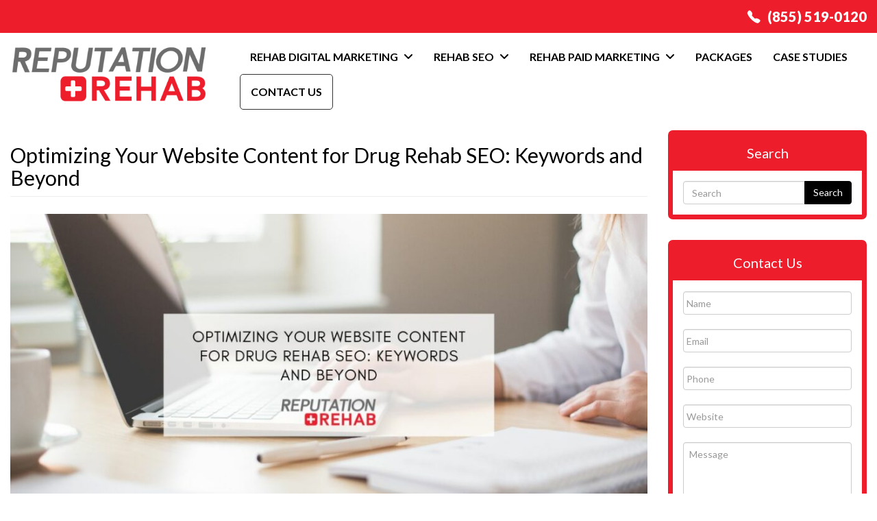

--- FILE ---
content_type: text/html; charset=UTF-8
request_url: https://reputation.rehab/optimizing-your-website-content-for-drug-rehab-seo-keywords-and-beyond/
body_size: 21104
content:
	<!DOCTYPE html>
	<!--[if lt IE 7]>
	<html lang="en-US" class="no-js lt-ie9 lt-ie8 lt-ie7"> <![endif]-->
	<!--[if (IE 7)&!(IEMobile)]>
	<html lang="en-US" class="no-js lt-ie9 lt-ie8"><![endif]-->
	<!--[if (IE 8)&!(IEMobile)]>
	<html lang="en-US" class="no-js lt-ie9"><![endif]-->
	<!--[if gt IE 8]><!-->
<html lang="en-US" class="no-js"><!--<![endif]-->
	<head>
		<meta charset="UTF-8">
<script type="text/javascript">
/* <![CDATA[ */
var gform;gform||(document.addEventListener("gform_main_scripts_loaded",function(){gform.scriptsLoaded=!0}),document.addEventListener("gform/theme/scripts_loaded",function(){gform.themeScriptsLoaded=!0}),window.addEventListener("DOMContentLoaded",function(){gform.domLoaded=!0}),gform={domLoaded:!1,scriptsLoaded:!1,themeScriptsLoaded:!1,isFormEditor:()=>"function"==typeof InitializeEditor,callIfLoaded:function(o){return!(!gform.domLoaded||!gform.scriptsLoaded||!gform.themeScriptsLoaded&&!gform.isFormEditor()||(gform.isFormEditor()&&console.warn("The use of gform.initializeOnLoaded() is deprecated in the form editor context and will be removed in Gravity Forms 3.1."),o(),0))},initializeOnLoaded:function(o){gform.callIfLoaded(o)||(document.addEventListener("gform_main_scripts_loaded",()=>{gform.scriptsLoaded=!0,gform.callIfLoaded(o)}),document.addEventListener("gform/theme/scripts_loaded",()=>{gform.themeScriptsLoaded=!0,gform.callIfLoaded(o)}),window.addEventListener("DOMContentLoaded",()=>{gform.domLoaded=!0,gform.callIfLoaded(o)}))},hooks:{action:{},filter:{}},addAction:function(o,r,e,t){gform.addHook("action",o,r,e,t)},addFilter:function(o,r,e,t){gform.addHook("filter",o,r,e,t)},doAction:function(o){gform.doHook("action",o,arguments)},applyFilters:function(o){return gform.doHook("filter",o,arguments)},removeAction:function(o,r){gform.removeHook("action",o,r)},removeFilter:function(o,r,e){gform.removeHook("filter",o,r,e)},addHook:function(o,r,e,t,n){null==gform.hooks[o][r]&&(gform.hooks[o][r]=[]);var d=gform.hooks[o][r];null==n&&(n=r+"_"+d.length),gform.hooks[o][r].push({tag:n,callable:e,priority:t=null==t?10:t})},doHook:function(r,o,e){var t;if(e=Array.prototype.slice.call(e,1),null!=gform.hooks[r][o]&&((o=gform.hooks[r][o]).sort(function(o,r){return o.priority-r.priority}),o.forEach(function(o){"function"!=typeof(t=o.callable)&&(t=window[t]),"action"==r?t.apply(null,e):e[0]=t.apply(null,e)})),"filter"==r)return e[0]},removeHook:function(o,r,t,n){var e;null!=gform.hooks[o][r]&&(e=(e=gform.hooks[o][r]).filter(function(o,r,e){return!!(null!=n&&n!=o.tag||null!=t&&t!=o.priority)}),gform.hooks[o][r]=e)}});
/* ]]> */
</script>

		<meta name='robots' content='index, follow, max-image-preview:large, max-snippet:-1, max-video-preview:-1' />

<meta name="viewport" content="width=device-width, initial-scale=1.0"/>
<link rel="profile" href="https://gmpg.org/xfn/11">
<meta http-equiv="X-UA-Compatible" content="IE=edge">
<meta name="HandheldFriendly" content="True">
<meta name="MobileOptimized" content="320">
<meta name="theme-color" content="#FFFFFF">
<meta name="msapplication-navbutton-color" content="#FFFFFF">
<meta name="apple-mobile-web-app-status-bar-style" content="#FFFFFF">
<!--[if lt IE 9]>
	<script src="https://oss.maxcdn.com/html5shiv/3.7.2/html5shiv.min.js"></script>
	<script src="https://oss.maxcdn.com/respond/1.4.2/respond.min.js"></script>
	<![endif]-->
	<!-- This site is optimized with the Yoast SEO plugin v26.7 - https://yoast.com/wordpress/plugins/seo/ -->
	<title>Drug Rehab SEO: Optimizing Website Content for Success</title>
	<meta name="description" content="Learn how to effectively optimize your drug treatment and rehab center&#039;s website content with Reputation Rehab’s expert drug rehab SEO strategies" />
	<link rel="canonical" href="https://reputation.rehab/optimizing-your-website-content-for-drug-rehab-seo-keywords-and-beyond/" />
	<meta property="og:locale" content="en_US" />
	<meta property="og:type" content="article" />
	<meta property="og:title" content="Drug Rehab SEO: Optimizing Website Content for Success" />
	<meta property="og:description" content="Learn how to effectively optimize your drug treatment and rehab center&#039;s website content with Reputation Rehab’s expert drug rehab SEO strategies" />
	<meta property="og:url" content="https://reputation.rehab/optimizing-your-website-content-for-drug-rehab-seo-keywords-and-beyond/" />
	<meta property="og:site_name" content="Reputation Rehab" />
	<meta property="article:published_time" content="2023-09-01T06:17:24+00:00" />
	<meta property="article:modified_time" content="2024-01-09T07:04:30+00:00" />
	<meta property="og:image" content="https://reputation.rehab/wp-content/uploads/2023/08/optimizing-your-website-content-for-drug-rehab-seo_-keywords-and-beyond.jpg" />
	<meta property="og:image:width" content="1200" />
	<meta property="og:image:height" content="627" />
	<meta property="og:image:type" content="image/jpeg" />
	<meta name="author" content="Reputation Rehab" />
	<meta name="twitter:card" content="summary_large_image" />
	<meta name="twitter:label1" content="Written by" />
	<meta name="twitter:data1" content="Reputation Rehab" />
	<meta name="twitter:label2" content="Est. reading time" />
	<meta name="twitter:data2" content="4 minutes" />
	<script type="application/ld+json" class="yoast-schema-graph">{"@context":"https://schema.org","@graph":[{"@type":"Article","@id":"https://reputation.rehab/optimizing-your-website-content-for-drug-rehab-seo-keywords-and-beyond/#article","isPartOf":{"@id":"https://reputation.rehab/optimizing-your-website-content-for-drug-rehab-seo-keywords-and-beyond/"},"author":{"name":"Reputation Rehab","@id":"https://reputation.rehab/#/schema/person/2b035c610cd394a13aa607040f4d7cd5"},"headline":"Optimizing Your Website Content for Drug Rehab SEO: Keywords and Beyond","datePublished":"2023-09-01T06:17:24+00:00","dateModified":"2024-01-09T07:04:30+00:00","mainEntityOfPage":{"@id":"https://reputation.rehab/optimizing-your-website-content-for-drug-rehab-seo-keywords-and-beyond/"},"wordCount":728,"publisher":{"@id":"https://reputation.rehab/#organization"},"image":{"@id":"https://reputation.rehab/optimizing-your-website-content-for-drug-rehab-seo-keywords-and-beyond/#primaryimage"},"thumbnailUrl":"https://reputation.rehab/wp-content/uploads/2023/08/optimizing-your-website-content-for-drug-rehab-seo_-keywords-and-beyond.jpg","keywords":["Drug Rehab SEO","Drug Rehab SEO Campaign"],"articleSection":["Drug Rehab Directories"],"inLanguage":"en-US"},{"@type":"WebPage","@id":"https://reputation.rehab/optimizing-your-website-content-for-drug-rehab-seo-keywords-and-beyond/","url":"https://reputation.rehab/optimizing-your-website-content-for-drug-rehab-seo-keywords-and-beyond/","name":"Drug Rehab SEO: Optimizing Website Content for Success","isPartOf":{"@id":"https://reputation.rehab/#website"},"primaryImageOfPage":{"@id":"https://reputation.rehab/optimizing-your-website-content-for-drug-rehab-seo-keywords-and-beyond/#primaryimage"},"image":{"@id":"https://reputation.rehab/optimizing-your-website-content-for-drug-rehab-seo-keywords-and-beyond/#primaryimage"},"thumbnailUrl":"https://reputation.rehab/wp-content/uploads/2023/08/optimizing-your-website-content-for-drug-rehab-seo_-keywords-and-beyond.jpg","datePublished":"2023-09-01T06:17:24+00:00","dateModified":"2024-01-09T07:04:30+00:00","description":"Learn how to effectively optimize your drug treatment and rehab center's website content with Reputation Rehab’s expert drug rehab SEO strategies","breadcrumb":{"@id":"https://reputation.rehab/optimizing-your-website-content-for-drug-rehab-seo-keywords-and-beyond/#breadcrumb"},"inLanguage":"en-US","potentialAction":[{"@type":"ReadAction","target":["https://reputation.rehab/optimizing-your-website-content-for-drug-rehab-seo-keywords-and-beyond/"]}]},{"@type":"ImageObject","inLanguage":"en-US","@id":"https://reputation.rehab/optimizing-your-website-content-for-drug-rehab-seo-keywords-and-beyond/#primaryimage","url":"https://reputation.rehab/wp-content/uploads/2023/08/optimizing-your-website-content-for-drug-rehab-seo_-keywords-and-beyond.jpg","contentUrl":"https://reputation.rehab/wp-content/uploads/2023/08/optimizing-your-website-content-for-drug-rehab-seo_-keywords-and-beyond.jpg","width":1200,"height":627,"caption":"Drug Rehab SEO"},{"@type":"BreadcrumbList","@id":"https://reputation.rehab/optimizing-your-website-content-for-drug-rehab-seo-keywords-and-beyond/#breadcrumb","itemListElement":[{"@type":"ListItem","position":1,"name":"Home","item":"https://reputation.rehab/"},{"@type":"ListItem","position":2,"name":"News","item":"https://reputation.rehab/news/"},{"@type":"ListItem","position":3,"name":"Optimizing Your Website Content for Drug Rehab SEO: Keywords and Beyond"}]},{"@type":"WebSite","@id":"https://reputation.rehab/#website","url":"https://reputation.rehab/","name":"Reputation Rehab","description":"Online Reputation Managment","publisher":{"@id":"https://reputation.rehab/#organization"},"potentialAction":[{"@type":"SearchAction","target":{"@type":"EntryPoint","urlTemplate":"https://reputation.rehab/?s={search_term_string}"},"query-input":{"@type":"PropertyValueSpecification","valueRequired":true,"valueName":"search_term_string"}}],"inLanguage":"en-US"},{"@type":"Organization","@id":"https://reputation.rehab/#organization","name":"Reputation Rehab","url":"https://reputation.rehab/","logo":{"@type":"ImageObject","inLanguage":"en-US","@id":"https://reputation.rehab/#/schema/logo/image/","url":"https://reputation.rehab/wp-content/uploads/2015/04/reputation-rehab_logo-02.png","contentUrl":"https://reputation.rehab/wp-content/uploads/2015/04/reputation-rehab_logo-02.png","width":361,"height":150,"caption":"Reputation Rehab"},"image":{"@id":"https://reputation.rehab/#/schema/logo/image/"}},{"@type":"Person","@id":"https://reputation.rehab/#/schema/person/2b035c610cd394a13aa607040f4d7cd5","name":"Reputation Rehab","image":{"@type":"ImageObject","inLanguage":"en-US","@id":"https://reputation.rehab/#/schema/person/image/","url":"https://secure.gravatar.com/avatar/824be6ccc0d5576da4acdc35ce071d021c82f3d2ff4fb9ac4676746a7041f910?s=96&d=mm&r=g","contentUrl":"https://secure.gravatar.com/avatar/824be6ccc0d5576da4acdc35ce071d021c82f3d2ff4fb9ac4676746a7041f910?s=96&d=mm&r=g","caption":"Reputation Rehab"},"url":"https://reputation.rehab/author/wdeditor/"}]}</script>
	<!-- / Yoast SEO plugin. -->


<link rel='dns-prefetch' href='//fonts.googleapis.com' />
<link rel='preconnect' href='https://fonts.gstatic.com' crossorigin />
<link rel="alternate" title="oEmbed (JSON)" type="application/json+oembed" href="https://reputation.rehab/wp-json/oembed/1.0/embed?url=https%3A%2F%2Freputation.rehab%2Foptimizing-your-website-content-for-drug-rehab-seo-keywords-and-beyond%2F" />
<link rel="alternate" title="oEmbed (XML)" type="text/xml+oembed" href="https://reputation.rehab/wp-json/oembed/1.0/embed?url=https%3A%2F%2Freputation.rehab%2Foptimizing-your-website-content-for-drug-rehab-seo-keywords-and-beyond%2F&#038;format=xml" />
<style id='wp-img-auto-sizes-contain-inline-css' >
img:is([sizes=auto i],[sizes^="auto," i]){contain-intrinsic-size:3000px 1500px}
/*# sourceURL=wp-img-auto-sizes-contain-inline-css */
</style>
<link rel='stylesheet' id='bootstrap-css-css' href='https://reputation.rehab/wp-content/themes/wordpress-shuttle/includes/css/bootstrap.min.css?ver=6.9'  media='all' />
<link rel='stylesheet' id='font-awesome-css' href='https://reputation.rehab/wp-content/themes/wordpress-shuttle/includes/css/all.min.css?ver=6.9'  media='all' />
<style id='classic-theme-styles-inline-css' >
/*! This file is auto-generated */
.wp-block-button__link{color:#fff;background-color:#32373c;border-radius:9999px;box-shadow:none;text-decoration:none;padding:calc(.667em + 2px) calc(1.333em + 2px);font-size:1.125em}.wp-block-file__button{background:#32373c;color:#fff;text-decoration:none}
/*# sourceURL=/wp-includes/css/classic-themes.min.css */
</style>
<link rel='stylesheet' id='compiled-css-css' href='https://reputation.rehab/wp-content/themes/wordpress-shuttle-child/includes/css/compiled.css?ver=6.9'  media='all' />
<link rel='stylesheet' id='websites-depot-child-sass-css' href='https://reputation.rehab/wp-content/themes/wordpress-shuttle-child/scss-style.css?ver=6.9'  media='all' />
<link rel='stylesheet' id='child-css-css' href='https://reputation.rehab/wp-content/themes/wordpress-shuttle-child/style.css?ver=6.9'  media='all' />
<link rel="preload" as="style" href="https://fonts.googleapis.com/css?family=Lato:100,300,400,700,900,100italic,300italic,400italic,700italic,900italic&#038;display=swap&#038;ver=1712022310" /><link rel="stylesheet" href="https://fonts.googleapis.com/css?family=Lato:100,300,400,700,900,100italic,300italic,400italic,700italic,900italic&#038;display=swap&#038;ver=1712022310" media="print" onload="this.media='all'"><noscript><link rel="stylesheet" href="https://fonts.googleapis.com/css?family=Lato:100,300,400,700,900,100italic,300italic,400italic,700italic,900italic&#038;display=swap&#038;ver=1712022310" /></noscript><script  src="https://reputation.rehab/wp-includes/js/jquery/jquery.js" id="jquery-js"></script>
<script  src="https://reputation.rehab/wp-content/plugins/wd-faqs/js/wd-script.js?ver=6.9" id="wd-faqs-js"></script>
<link rel="https://api.w.org/" href="https://reputation.rehab/wp-json/" /><link rel="alternate" title="JSON" type="application/json" href="https://reputation.rehab/wp-json/wp/v2/posts/12262" /><meta name="generator" content="Redux 4.5.10" /><!-- CTM DEBUG: printTrackingScript ENTER -->
<!-- CTM Tracking Script Injection -->
<script data-cfasync="false" async src="//257222.tctm.co/t.js"></script>
<!-- End CTM Tracking Script -->
<script type="application/ld+json">{"@context":"https:\/\/schema.org","@type":"BlogPosting","headline":"Optimizing Your Website Content for Drug Rehab SEO: Keywords and Beyond","author":"Reputation Rehab","datePublished":"2023-09-01","dateModified":"2024-01-09","publisher":{"@type":"Organization","name":"Reputation Rehab","logo":{"@type":"ImageObject","name":"Reputation RehabLogo","width":800,"height":258,"url":"https:\/\/reputation.rehab\/wp-content\/uploads\/2020\/05\/reputation-rehab-1.png"}},"image":{"@type":"ImageObject","url":"https:\/\/reputation.rehab\/wp-content\/uploads\/2023\/08\/optimizing-your-website-content-for-drug-rehab-seo_-keywords-and-beyond.jpg"}}</script><link rel="icon" href="https://reputation.rehab/wp-content/uploads/2016/05/cropped-Reputation-Rehab-Favicon-32x32.jpg" sizes="32x32" />
<link rel="icon" href="https://reputation.rehab/wp-content/uploads/2016/05/cropped-Reputation-Rehab-Favicon-192x192.jpg" sizes="192x192" />
<link rel="apple-touch-icon" href="https://reputation.rehab/wp-content/uploads/2016/05/cropped-Reputation-Rehab-Favicon-180x180.jpg" />
<meta name="msapplication-TileImage" content="https://reputation.rehab/wp-content/uploads/2016/05/cropped-Reputation-Rehab-Favicon-270x270.jpg" />
		<style  id="wp-custom-css">
			.dropdown-menu{
	padding-top: 0;
  padding-bottom: 0;
} 
#primary {
    padding: 20px 0;
    display: flex;
}

.home-intro .sm-flex div img{
	margin:0 !important;
}

.large-heading{
	font-weight: bold;
}

.home-intro .sm-flex  .text-box{
	background:#000;
	display: flex;
  padding: 40px;
}

.home-intro .sm-flex  .text-box p{
	color:#fff;
	align-self:center;
	
}

.home-online-rehab{
    padding-top: 5%;
    padding-bottom: 5%;
}

.module-content-box{
	  color:#fff;
    padding: 40px;
    max-width: 700px;
    margin-left: auto;
}

@media only screen and (min-width: 768px){
	.module-content-box {
		max-width: 85%;
		margin: 0 auto;
	}
}


.home-intro{
	padding-bottom:0;
}

.home-our-approach{
	overflow:visible;

}

.home-our-approach .module-featured-box{
	box-shadow: 0px 0px 4px 0px #ccc;
	overflow:hidden;
}



.services-module ul li a{
	color:#Efff;
}

	.home-our-approach .module-featured-box{
    background: #fff;
    padding: 15px;
	
}
	
	.hero-btns{
		text-align:left
	}
	
	.btn-primary{
		font-size:25px;
	}
	
	.home-intro .sm-flex div img{
    height: 100%;
    object-fit: cover;
    object-position: 83%;
 }
	
	.sm-no-side-padding{
		padding-left:0;
		padding-right:0;
	}
	
	.sm-no-padding{
		padding:0;
	}
	
		.sm-no-padding-top{
		padding-top:0;
	}
	
	
	.home-intro p{
	font-size:22px;	
}
	
	.large-heading{
		font-size: 40px;
    margin-bottom: 50px;
	}
	
	.align-item-strecth{
		align-items:stretch;
	}
	
	
	.sm-flex{
		display:flex;
		flex-flow:row wrap;
	}
	
	.home-online-rehab .module-content-box {
    font-size: 25px;
}
	
	
	.home-our-approach .module-featured-box{
		max-width: 1300px !important;
    margin: auto;
    margin-top: -180px;
    background: #fff;
    padding: 40px;
		font-size: 20px;
	  border-radius: 13px;
		
}
	
	.services-module ul{
		padding-bottom:100px;
	}
	
}

/** Slider Home Page **/
	.carousel-caption {
    top:15%;
}
.slide2 > img {
	opacity:0.3;
}
.slide3 > img {
	opacity:0.3;
}
.slide4 > img {
	opacity:0.3;
}
.slide5 > img {
	opacity:0.3;
}
@media only screen and (min-width: 768px){
	.slider-title.h3 {
    font-size: 3.8rem;
    line-height: normal;
    padding-bottom: 10px;
		text-align:left;
		max-width:1000px;
	}
	.carousel-caption {
  	left: 15%;
		padding-right: 270px;
	}
}
@media screen and (min-width: 1200px){
	.slider-title.h3 {
    font-size: 5rem;
    line-height: normal;
    padding-bottom: 10px;
		text-align:left;
		max-width:1000px;
	}
		.carousel-caption {
			top: 25%;
  	left: 15%;
		padding-right: 270px;
	}
}
	
/** Add Phone Icon Top **/
span.ws-phone-link-number {
    display: flex;
}
.very-top .ws-phone-link {
	font-size: 2rem;
    display: flex;
    justify-content: flex-end;
}
.ws-phone-link-number:before {
    content: "";
    display: block;
    background: url("https://reputation.rehab/wp-content/uploads/2022/07/phone-icon-01.png") no-repeat;
    width: 20px;
		float: right;
    height: 20px;
    margin: auto 10px;
}

/** Bolg Formatting **/
.entry-content {
    margin: auto 20px;
}
h4.title-case {
    font-size: 3rem;
}
a.link-case {
    font-size: 2rem;
}
/* celebrity post css */
#post-10686 .col-md-6.celebrity_images .inner_cont {
	background-color: #f8f8f8;
	padding: 20px;
	border: 1px solid #d6cdcd;
	margin-bottom:10px;
}
#post-10686 .col-md-6.celebrity_images .inner_cont .title {
	font-size: 24px;
}
@media screen and (max-width:767px)
{
#post-10686	.entry-content {
	margin: auto 0px;
}
}	

/* celebrity post css end */
span.input-group-btn button.btn.btn-primary {
    max-height: 34px;
    font-size: 14px;
}		</style>
		<meta name="google-site-verification" content="wvC0yLXo9Z6TUv6-hKoX8FMJYyubu25LCeQkWHHi_k4" />


<!-- Global site tag (gtag.js) - Google Analytics -->
<script async src="https://www.googletagmanager.com/gtag/js?id=UA-167245144-1"></script>
<script>
  window.dataLayer = window.dataLayer || [];
  function gtag(){dataLayer.push(arguments);}
  gtag('js', new Date());

  gtag('config', 'UA-167245144-1');
</script>

<link rel="stylesheet" href="https://cdnjs.cloudflare.com/ajax/libs/font-awesome/6.5.1/css/all.min.css" integrity="sha512-DTOQO9RWCH3ppGqcWaEA1BIZOC6xxalwEsw9c2QQeAIftl+Vegovlnee1c9QX4TctnWMn13TZye+giMm8e2LwA==" crossorigin="anonymous" referrerpolicy="no-referrer" />
<style>
.fa-twitter:before {
    content: "\e61b" !important;
    font-family: fontAwesome;
}
</style>
        
        <script type="application/ld+json">
{
  "@context": "https://schema.org",
  "@type": "Organization",
  "name": "Reputation Rehab",
  "url": "https://reputation.rehab/",
  "logo": "https://reputation.rehab/wp-content/uploads/2020/05/reputation-rehab-1.png",
  "alternateName": "Online Reputation Managment",
  "sameAs": [
    "https://www.facebook.com/rehabreputation/",
    "https://www.instagram.com/reputation.rehab/",
    "https://twitter.com/rep_rehab",
    "https://www.youtube.com/channel/UCpzYLrq-n2nkMasMM4l0XgQ/videos",
    "https://www.linkedin.com/company/reputationrehab/",
    "https://www.pinterest.com/reputationrehab/",
    "https://www.tiktok.com/@reputation.rehab"
  ],
  "contactPoint": [
    {
      "@type": "ContactPoint",
      "telephone": "(855) 519-0120",
      "contactType": "customer service",
      "areaServed": "US",
      "availableLanguage": "en"
    }
  ]
}
</script>
        
	<style id='global-styles-inline-css' >
:root{--wp--preset--aspect-ratio--square: 1;--wp--preset--aspect-ratio--4-3: 4/3;--wp--preset--aspect-ratio--3-4: 3/4;--wp--preset--aspect-ratio--3-2: 3/2;--wp--preset--aspect-ratio--2-3: 2/3;--wp--preset--aspect-ratio--16-9: 16/9;--wp--preset--aspect-ratio--9-16: 9/16;--wp--preset--color--black: #000;--wp--preset--color--cyan-bluish-gray: #abb8c3;--wp--preset--color--white: #fff;--wp--preset--color--pale-pink: #f78da7;--wp--preset--color--vivid-red: #cf2e2e;--wp--preset--color--luminous-vivid-orange: #ff6900;--wp--preset--color--luminous-vivid-amber: #fcb900;--wp--preset--color--light-green-cyan: #7bdcb5;--wp--preset--color--vivid-green-cyan: #00d084;--wp--preset--color--pale-cyan-blue: #8ed1fc;--wp--preset--color--vivid-cyan-blue: #0693e3;--wp--preset--color--vivid-purple: #9b51e0;--wp--preset--color--primary-color: #000000;--wp--preset--color--secondary-color: #FFFFFF;--wp--preset--color--light-gray: #f5f5f5;--wp--preset--gradient--vivid-cyan-blue-to-vivid-purple: linear-gradient(135deg,rgb(6,147,227) 0%,rgb(155,81,224) 100%);--wp--preset--gradient--light-green-cyan-to-vivid-green-cyan: linear-gradient(135deg,rgb(122,220,180) 0%,rgb(0,208,130) 100%);--wp--preset--gradient--luminous-vivid-amber-to-luminous-vivid-orange: linear-gradient(135deg,rgb(252,185,0) 0%,rgb(255,105,0) 100%);--wp--preset--gradient--luminous-vivid-orange-to-vivid-red: linear-gradient(135deg,rgb(255,105,0) 0%,rgb(207,46,46) 100%);--wp--preset--gradient--very-light-gray-to-cyan-bluish-gray: linear-gradient(135deg,rgb(238,238,238) 0%,rgb(169,184,195) 100%);--wp--preset--gradient--cool-to-warm-spectrum: linear-gradient(135deg,rgb(74,234,220) 0%,rgb(151,120,209) 20%,rgb(207,42,186) 40%,rgb(238,44,130) 60%,rgb(251,105,98) 80%,rgb(254,248,76) 100%);--wp--preset--gradient--blush-light-purple: linear-gradient(135deg,rgb(255,206,236) 0%,rgb(152,150,240) 100%);--wp--preset--gradient--blush-bordeaux: linear-gradient(135deg,rgb(254,205,165) 0%,rgb(254,45,45) 50%,rgb(107,0,62) 100%);--wp--preset--gradient--luminous-dusk: linear-gradient(135deg,rgb(255,203,112) 0%,rgb(199,81,192) 50%,rgb(65,88,208) 100%);--wp--preset--gradient--pale-ocean: linear-gradient(135deg,rgb(255,245,203) 0%,rgb(182,227,212) 50%,rgb(51,167,181) 100%);--wp--preset--gradient--electric-grass: linear-gradient(135deg,rgb(202,248,128) 0%,rgb(113,206,126) 100%);--wp--preset--gradient--midnight: linear-gradient(135deg,rgb(2,3,129) 0%,rgb(40,116,252) 100%);--wp--preset--font-size--small: 13px;--wp--preset--font-size--medium: 20px;--wp--preset--font-size--large: 36px;--wp--preset--font-size--x-large: 42px;--wp--preset--spacing--20: 0.44rem;--wp--preset--spacing--30: 0.67rem;--wp--preset--spacing--40: 1rem;--wp--preset--spacing--50: 1.5rem;--wp--preset--spacing--60: 2.25rem;--wp--preset--spacing--70: 3.38rem;--wp--preset--spacing--80: 5.06rem;--wp--preset--shadow--natural: 6px 6px 9px rgba(0, 0, 0, 0.2);--wp--preset--shadow--deep: 12px 12px 50px rgba(0, 0, 0, 0.4);--wp--preset--shadow--sharp: 6px 6px 0px rgba(0, 0, 0, 0.2);--wp--preset--shadow--outlined: 6px 6px 0px -3px rgb(255, 255, 255), 6px 6px rgb(0, 0, 0);--wp--preset--shadow--crisp: 6px 6px 0px rgb(0, 0, 0);}:where(.is-layout-flex){gap: 0.5em;}:where(.is-layout-grid){gap: 0.5em;}body .is-layout-flex{display: flex;}.is-layout-flex{flex-wrap: wrap;align-items: center;}.is-layout-flex > :is(*, div){margin: 0;}body .is-layout-grid{display: grid;}.is-layout-grid > :is(*, div){margin: 0;}:where(.wp-block-columns.is-layout-flex){gap: 2em;}:where(.wp-block-columns.is-layout-grid){gap: 2em;}:where(.wp-block-post-template.is-layout-flex){gap: 1.25em;}:where(.wp-block-post-template.is-layout-grid){gap: 1.25em;}.has-black-color{color: var(--wp--preset--color--black) !important;}.has-cyan-bluish-gray-color{color: var(--wp--preset--color--cyan-bluish-gray) !important;}.has-white-color{color: var(--wp--preset--color--white) !important;}.has-pale-pink-color{color: var(--wp--preset--color--pale-pink) !important;}.has-vivid-red-color{color: var(--wp--preset--color--vivid-red) !important;}.has-luminous-vivid-orange-color{color: var(--wp--preset--color--luminous-vivid-orange) !important;}.has-luminous-vivid-amber-color{color: var(--wp--preset--color--luminous-vivid-amber) !important;}.has-light-green-cyan-color{color: var(--wp--preset--color--light-green-cyan) !important;}.has-vivid-green-cyan-color{color: var(--wp--preset--color--vivid-green-cyan) !important;}.has-pale-cyan-blue-color{color: var(--wp--preset--color--pale-cyan-blue) !important;}.has-vivid-cyan-blue-color{color: var(--wp--preset--color--vivid-cyan-blue) !important;}.has-vivid-purple-color{color: var(--wp--preset--color--vivid-purple) !important;}.has-black-background-color{background-color: var(--wp--preset--color--black) !important;}.has-cyan-bluish-gray-background-color{background-color: var(--wp--preset--color--cyan-bluish-gray) !important;}.has-white-background-color{background-color: var(--wp--preset--color--white) !important;}.has-pale-pink-background-color{background-color: var(--wp--preset--color--pale-pink) !important;}.has-vivid-red-background-color{background-color: var(--wp--preset--color--vivid-red) !important;}.has-luminous-vivid-orange-background-color{background-color: var(--wp--preset--color--luminous-vivid-orange) !important;}.has-luminous-vivid-amber-background-color{background-color: var(--wp--preset--color--luminous-vivid-amber) !important;}.has-light-green-cyan-background-color{background-color: var(--wp--preset--color--light-green-cyan) !important;}.has-vivid-green-cyan-background-color{background-color: var(--wp--preset--color--vivid-green-cyan) !important;}.has-pale-cyan-blue-background-color{background-color: var(--wp--preset--color--pale-cyan-blue) !important;}.has-vivid-cyan-blue-background-color{background-color: var(--wp--preset--color--vivid-cyan-blue) !important;}.has-vivid-purple-background-color{background-color: var(--wp--preset--color--vivid-purple) !important;}.has-black-border-color{border-color: var(--wp--preset--color--black) !important;}.has-cyan-bluish-gray-border-color{border-color: var(--wp--preset--color--cyan-bluish-gray) !important;}.has-white-border-color{border-color: var(--wp--preset--color--white) !important;}.has-pale-pink-border-color{border-color: var(--wp--preset--color--pale-pink) !important;}.has-vivid-red-border-color{border-color: var(--wp--preset--color--vivid-red) !important;}.has-luminous-vivid-orange-border-color{border-color: var(--wp--preset--color--luminous-vivid-orange) !important;}.has-luminous-vivid-amber-border-color{border-color: var(--wp--preset--color--luminous-vivid-amber) !important;}.has-light-green-cyan-border-color{border-color: var(--wp--preset--color--light-green-cyan) !important;}.has-vivid-green-cyan-border-color{border-color: var(--wp--preset--color--vivid-green-cyan) !important;}.has-pale-cyan-blue-border-color{border-color: var(--wp--preset--color--pale-cyan-blue) !important;}.has-vivid-cyan-blue-border-color{border-color: var(--wp--preset--color--vivid-cyan-blue) !important;}.has-vivid-purple-border-color{border-color: var(--wp--preset--color--vivid-purple) !important;}.has-vivid-cyan-blue-to-vivid-purple-gradient-background{background: var(--wp--preset--gradient--vivid-cyan-blue-to-vivid-purple) !important;}.has-light-green-cyan-to-vivid-green-cyan-gradient-background{background: var(--wp--preset--gradient--light-green-cyan-to-vivid-green-cyan) !important;}.has-luminous-vivid-amber-to-luminous-vivid-orange-gradient-background{background: var(--wp--preset--gradient--luminous-vivid-amber-to-luminous-vivid-orange) !important;}.has-luminous-vivid-orange-to-vivid-red-gradient-background{background: var(--wp--preset--gradient--luminous-vivid-orange-to-vivid-red) !important;}.has-very-light-gray-to-cyan-bluish-gray-gradient-background{background: var(--wp--preset--gradient--very-light-gray-to-cyan-bluish-gray) !important;}.has-cool-to-warm-spectrum-gradient-background{background: var(--wp--preset--gradient--cool-to-warm-spectrum) !important;}.has-blush-light-purple-gradient-background{background: var(--wp--preset--gradient--blush-light-purple) !important;}.has-blush-bordeaux-gradient-background{background: var(--wp--preset--gradient--blush-bordeaux) !important;}.has-luminous-dusk-gradient-background{background: var(--wp--preset--gradient--luminous-dusk) !important;}.has-pale-ocean-gradient-background{background: var(--wp--preset--gradient--pale-ocean) !important;}.has-electric-grass-gradient-background{background: var(--wp--preset--gradient--electric-grass) !important;}.has-midnight-gradient-background{background: var(--wp--preset--gradient--midnight) !important;}.has-small-font-size{font-size: var(--wp--preset--font-size--small) !important;}.has-medium-font-size{font-size: var(--wp--preset--font-size--medium) !important;}.has-large-font-size{font-size: var(--wp--preset--font-size--large) !important;}.has-x-large-font-size{font-size: var(--wp--preset--font-size--x-large) !important;}
/*# sourceURL=global-styles-inline-css */
</style>
</head>
<body class="wp-singular post-template-default single single-post postid-12262 single-format-standard wp-theme-wordpress-shuttle wp-child-theme-wordpress-shuttle-child no-admin-bar csstransforms3d unknown sticky-header-behavior-standard">

	<div id="top"></div>


        <nav class="hidden-sm hidden-md hidden-lg mobile-menu">
            <div class="navbar navbar-inverse navbar-fixed-top">
                <div class="container">
                    <!-- .navbar-toggle is used as the toggle for collapsed navbar content -->
                    <div class="navbar-header">
						
							                                <a class="navbar-brand pull-left" href="https://reputation.rehab" aria-label="mobile logo"><img src="https://reputation.rehab/wp-content/uploads/2020/05/reputation-rehab-1.png" alt="Reputation Rehab"></a>
							
						

	                    

                        <button type="button" class="navbar-toggle pull-right"
                                data-toggle="collapse" data-target=".navbar-responsive-collapse">
                            <span class="mobile-nav-trigger-text">Menu</span>
                            <span class="mobile-nav-trigger-icon">
							<span class="icon-bar"></span>
							<span class="icon-bar"></span>
							<span class="icon-bar"></span>
                            <span class="sr-only">Toggle Menu</span>
						</span>
                        </button>
                    </div>

                    <div class="navbar-collapse collapse navbar-responsive-collapse">
						<ul id="menu-our-services" class="nav navbar-nav"><li id="menu-item-9586" class="menu-item menu-item-type-post_type menu-item-object-page menu-item-has-children menu-item-9586 dropdown"><a title="Rehab Digital Marketing" href="https://reputation.rehab/rehab-marketing-services/" class="menu-has-children">Rehab Digital Marketing </a><a href="#" data-toggle="dropdown" aria-expanded="false" class="mobile_menu_dropdown_arrow"><span class="caret"></span></a>
<ul role="menu" class="dropdown-menu">
	<li id="menu-item-9108" class="menu-item menu-item-type-post_type menu-item-object-page menu-item-9108"><a title="Targeted Display" href="https://reputation.rehab/targeted-display/">Targeted Display</a></li>
	<li id="menu-item-9097" class="menu-item menu-item-type-post_type menu-item-object-page menu-item-9097"><a title="Content Development" href="https://reputation.rehab/content-development/">Content Development</a></li>
	<li id="menu-item-9098" class="menu-item menu-item-type-post_type menu-item-object-page menu-item-9098"><a title="Paid Search" href="https://reputation.rehab/paid-search/">Paid Search</a></li>
	<li id="menu-item-9105" class="menu-item menu-item-type-post_type menu-item-object-page menu-item-9105"><a title="Drug Rehab Marketing Blogs" href="https://reputation.rehab/drug-rehab-marketing/">Drug Rehab Marketing Blogs</a></li>
	<li id="menu-item-9176" class="menu-item menu-item-type-post_type menu-item-object-page menu-item-9176"><a title="Web Design" href="https://reputation.rehab/web-design/">Web Design</a></li>
	<li id="menu-item-9093" class="menu-item menu-item-type-post_type menu-item-object-page menu-item-9093"><a title="Mental Health Marketing" href="https://reputation.rehab/mental-health-marketing/">Mental Health Marketing</a></li>
	<li id="menu-item-9638" class="menu-item menu-item-type-post_type menu-item-object-page menu-item-9638"><a title="Advertising" href="https://reputation.rehab/advertising/">Advertising</a></li>
	<li id="menu-item-9637" class="menu-item menu-item-type-post_type menu-item-object-page menu-item-9637"><a title="Consult with Us" href="https://reputation.rehab/consulting-and-other-services/">Consult with Us</a></li>
</ul>
</li>
<li id="menu-item-9099" class="menu-item menu-item-type-post_type menu-item-object-page menu-item-has-children menu-item-9099 dropdown"><a title="Rehab SEO" href="https://reputation.rehab/seo-for-your-rehab/" class="menu-has-children">Rehab SEO </a><a href="#" data-toggle="dropdown" aria-expanded="false" class="mobile_menu_dropdown_arrow"><span class="caret"></span></a>
<ul role="menu" class="dropdown-menu">
	<li id="menu-item-9639" class="menu-item menu-item-type-post_type menu-item-object-page menu-item-9639"><a title="Google Ads" href="https://reputation.rehab/google-ads/">Google Ads</a></li>
	<li id="menu-item-9798" class="menu-item menu-item-type-post_type menu-item-object-page menu-item-9798"><a title="Targeted Display" href="https://reputation.rehab/targeted-display/">Targeted Display</a></li>
</ul>
</li>
<li id="menu-item-9799" class="menu-item menu-item-type-post_type menu-item-object-page menu-item-has-children menu-item-9799 dropdown"><a title="Rehab Paid Marketing" href="https://reputation.rehab/rehab-marketing-services/" class="menu-has-children">Rehab Paid Marketing </a><a href="#" data-toggle="dropdown" aria-expanded="false" class="mobile_menu_dropdown_arrow"><span class="caret"></span></a>
<ul role="menu" class="dropdown-menu">
	<li id="menu-item-9197" class="menu-item menu-item-type-post_type menu-item-object-page menu-item-9197"><a title="Marketing Consulting" href="https://reputation.rehab/marketing-consulting/">Marketing Consulting</a></li>
	<li id="menu-item-9800" class="menu-item menu-item-type-post_type menu-item-object-page menu-item-9800"><a title="Paid Search" href="https://reputation.rehab/paid-search/">Paid Search</a></li>
</ul>
</li>
<li id="menu-item-9801" class="menu-item menu-item-type-post_type menu-item-object-page menu-item-9801"><a title="Packages" href="https://reputation.rehab/rehabilitation-center-seo-packages/">Packages</a></li>
<li id="menu-item-9609" class="menu-item menu-item-type-post_type menu-item-object-page menu-item-9609"><a title="Case Studies" href="https://reputation.rehab/case-studies/">Case Studies</a></li>
<li id="menu-item-8830" class="menu-item menu-item-type-post_type menu-item-object-page menu-item-8830"><a title="Contact Us" href="https://reputation.rehab/contact/">Contact Us</a></li>
</ul>
                    </div>
                </div>
            </div>

        </nav>

	

    

	<header id="header" class="header" itemscope itemtype="http://schema.org/WPHeader">

		
        					<div class="very-top outer-container">

				<div class="container">
					<div class="row">
						
<div id="roof-column-1" class="col-sm-4">

	</div>
<div id="roof-column-2"
     class="roof-col-right col-sm-8">
	<div id="roof-custom-area-1" class="header-custom"><a class="ws-phone-link" href="tel:8555190120"><span class="ws-phone-link-number">(855) 519-0120</span></a></div></div>					</div>
				</div>
			</div>
		
		
		
        
		<div class="top-area outer-container">

			            <div class="container">

													<div class="row">
				
					<!-- Top Area (Logo, etc) -->
					
<div id="header-column-1" class="col-sm-3">

	<a href="https://reputation.rehab/" class="site-logo-link"><img class="site-logo" src="https://reputation.rehab/wp-content/uploads/2020/05/reputation-rehab-1.png" alt="Reputation Rehab" ></a></div>
<div id="header-column-2" class="col-sm-9">
	<div class="ws-swappable-module main_menu standard_menu_type">	<nav class="ws-menu" >

				<div class="navbar navbar-inverse hidden-xs">

			<!-- .navbar-toggle is used as the toggle for collapsed navbar content -->
			<div class="navbar-header">
				<button type="button" class="navbar-toggle" data-toggle="collapse" data-target=".navbar-responsive-collapse" aria-expanded="true">
                    <span class="sr-only">Main Menu</span>
					<span class="icon-bar"></span>
					<span class="icon-bar"></span>
					<span class="icon-bar"></span>
				</button>
				<a href="" class="navbar-brand">
											<img src="https://reputation.rehab/wp-content/uploads/2020/05/reputation-rehab-1.png"
						     alt="Reputation Rehab" >
						
				</a>
			</div>

			<div class="navbar-collapse collapse navbar-responsive-collapse">
				<ul id="menu-our-services-1" class="nav navbar-nav navbar-right"><li class="menu-item menu-item-type-post_type menu-item-object-page menu-item-has-children menu-item-9586 dropdown"><a href="https://reputation.rehab/rehab-marketing-services/" class="dropdown-toggle">Rehab Digital Marketing <span class="fas fa-angle-down dropdown-caret"></span></a>
<ul role="menu" class="dropdown-menu">
	<li class="menu-item menu-item-type-post_type menu-item-object-page menu-item-9108"><a href="https://reputation.rehab/targeted-display/">Targeted Display</a></li>
	<li class="menu-item menu-item-type-post_type menu-item-object-page menu-item-9097"><a href="https://reputation.rehab/content-development/">Content Development</a></li>
	<li class="menu-item menu-item-type-post_type menu-item-object-page menu-item-9098"><a href="https://reputation.rehab/paid-search/">Paid Search</a></li>
	<li class="menu-item menu-item-type-post_type menu-item-object-page menu-item-9105"><a href="https://reputation.rehab/drug-rehab-marketing/">Drug Rehab Marketing Blogs</a></li>
	<li class="menu-item menu-item-type-post_type menu-item-object-page menu-item-9176"><a href="https://reputation.rehab/web-design/">Web Design</a></li>
	<li class="menu-item menu-item-type-post_type menu-item-object-page menu-item-9093"><a href="https://reputation.rehab/mental-health-marketing/">Mental Health Marketing</a></li>
	<li class="menu-item menu-item-type-post_type menu-item-object-page menu-item-9638"><a href="https://reputation.rehab/advertising/">Advertising</a></li>
	<li class="menu-item menu-item-type-post_type menu-item-object-page menu-item-9637"><a href="https://reputation.rehab/consulting-and-other-services/">Consult with Us</a></li>
</ul>
</li>
<li class="menu-item menu-item-type-post_type menu-item-object-page menu-item-has-children menu-item-9099 dropdown"><a href="https://reputation.rehab/seo-for-your-rehab/" class="dropdown-toggle">Rehab SEO <span class="fas fa-angle-down dropdown-caret"></span></a>
<ul role="menu" class="dropdown-menu">
	<li class="menu-item menu-item-type-post_type menu-item-object-page menu-item-9639"><a href="https://reputation.rehab/google-ads/">Google Ads</a></li>
	<li class="menu-item menu-item-type-post_type menu-item-object-page menu-item-9798"><a href="https://reputation.rehab/targeted-display/">Targeted Display</a></li>
</ul>
</li>
<li class="menu-item menu-item-type-post_type menu-item-object-page menu-item-has-children menu-item-9799 dropdown"><a href="https://reputation.rehab/rehab-marketing-services/" class="dropdown-toggle">Rehab Paid Marketing <span class="fas fa-angle-down dropdown-caret"></span></a>
<ul role="menu" class="dropdown-menu">
	<li class="menu-item menu-item-type-post_type menu-item-object-page menu-item-9197"><a href="https://reputation.rehab/marketing-consulting/">Marketing Consulting</a></li>
	<li class="menu-item menu-item-type-post_type menu-item-object-page menu-item-9800"><a href="https://reputation.rehab/paid-search/">Paid Search</a></li>
</ul>
</li>
<li class="menu-item menu-item-type-post_type menu-item-object-page menu-item-9801"><a href="https://reputation.rehab/rehabilitation-center-seo-packages/">Packages</a></li>
<li class="menu-item menu-item-type-post_type menu-item-object-page menu-item-9609"><a href="https://reputation.rehab/case-studies/">Case Studies</a></li>
<li class="menu-item menu-item-type-post_type menu-item-object-page menu-item-8830"><a href="https://reputation.rehab/contact/">Contact Us</a></li>
</ul>
			</div>
		</div>

	</nav>

</div>		</div>					<!-- End Top Area -->

									</div>
							</div>
		</div>

    

		
		
		<div class="main-menu-area outer-container container-fluid">

			<div class="container">			<!-- Main Menu -->
			
			<!-- END Main Menu -->
			</div>		</div>

		
	</header>


            <div class="site-core">
    



<div class="main-content-area container"><div id="primary" class="content-area row">	<main id="main" class="site-main col-md-9 has-sidebar">

		
<article id="post-12262" class="clearfix post-12262 post type-post status-publish format-standard has-post-thumbnail hentry category-drug-rehab-directories tag-drug-rehab-seo tag-drug-rehab-seo-campaign" role="article">

		<header class="entry-header article-header">

		
			                <header class="entry-header">
                    <h1 class="entry-title" itemprop="headline"><a
                                href="https://reputation.rehab/optimizing-your-website-content-for-drug-rehab-seo-keywords-and-beyond/" rel="bookmark"
                                title="Optimizing Your Website Content for Drug Rehab SEO: Keywords and Beyond" style="color:inherit">Optimizing Your Website Content for Drug Rehab SEO: Keywords and Beyond</a></h1>
                </header><!-- .entry-header -->
			
		
						<img class="attachment-full wp-post-image alignnone" itemprop="image" src="https://reputation.rehab/wp-content/uploads/2023/08/optimizing-your-website-content-for-drug-rehab-seo_-keywords-and-beyond-1024x535.jpg"
				     alt="Drug Rehab SEO">

			
		
		
	</header>

	<div class="entry-content single-content clearfix" itemprop="articleBody">
		<p>As part of a drug treatment and rehab center, you understand the importance of reaching individuals seeking help for substance abuse issues. In today&#8217;s digital age, having an online presence is crucial to connect with your target audience effectively. Search engine optimization (SEO) plays a vital role in improving your website&#8217;s visibility and attracting the right audience. In this article, Reputation Rehab will guide you through the process of optimizing your center&#8217;s website content targeting <a href="https://reputation.rehab/seo-for-your-rehab/"><strong>drug rehab SEO</strong></a> success and focusing on keywords and beyond.</p>
<h2>Understanding the Power of Drug Rehab Keywords</h2>
<p>Keywords are the foundation of SEO, helping search engines understand the content and relevance of your web pages. For drug rehab centers, relevant keywords include phrases like &#8220;drug rehab,&#8221; &#8220;addiction treatment,&#8221; &#8220;recovery facility,&#8221; and specific terms related to your services and location. Conduct thorough keyword research to identify the most relevant and high-traffic keywords that resonate with your target audience.</p>
<h2>Crafting Compelling and Informative Content</h2>
<p>Once you have identified the appropriate keywords, the next step is to craft compelling and informative content around them. Your website content should provide valuable insights into addiction treatment, recovery processes, and the services you offer. Avoid keyword stuffing, which can negatively impact user experience and <a href="https://www.forbes.com/sites/theyec/2023/04/18/enhancing-search-engine-rankings-in-2023-the-crucial-role-of-ux-design-and-fresh-content/" target="_blank" rel="nofollow">search engine rankings</a>. Instead, focus on creating content that genuinely addresses the needs and questions of individuals seeking help.</p>
<h2>Navigating Long-Tail Keywords</h2>
<p>In addition to primary keywords, long-tail keywords play a vital role in drug rehab SEO. Long-tail keywords are more specific phrases that cater to niche searches. For example, &#8220;holistic drug rehab in [your city]&#8221; or &#8220;evidence-based addiction treatment near me.&#8221; These longer, more specific phrases can attract individuals who are closer to making a decision and seeking treatment.</p>
<h2>Utilizing Location-Based SEO</h2>
<p>As a drug rehab center, your primary target audience is often located within a specific geographic region. Incorporating location-based SEO strategies is essential to connect with potential patients in your area. Include your center&#8217;s name, address, and phone number (NAP) consistently across your website, local directories, and Google My Business. This will boost your local search rankings and help individuals find your center easily.</p>
<h2>Optimize Your Meta Tags and Descriptions</h2>
<p>Meta tags and descriptions are vital elements for on-page SEO. Your meta title should include relevant keywords and your center&#8217;s name, while the meta description should provide a brief and compelling summary of your services. Both elements should be unique for each page and encourage users to click through to your website.</p>
<h2>Mobile-Friendly Website Optimization</h2>
<p>With the majority of internet users accessing websites through mobile devices, having a mobile-friendly website is critical for drug rehab SEO. Ensure that your website is responsive and optimized for various screen sizes, as this impacts both user experience and search engine rankings.</p>
<h2>Focus on User Experience (UX)</h2>
<p>User experience is a significant factor in SEO rankings. Search engines aim to provide users with the most relevant and user-friendly results. Prioritize a seamless and intuitive website navigation, clear calls-to-action, and easy-to-access information. A positive user experience will lead to higher engagement, longer page visits, and increased credibility in the eyes of search engines.</p>
<h2>Incorporate High-Quality Backlinks</h2>
<p>Backlinks, or inbound links from other reputable websites, are a powerful SEO factor. Seek opportunities to earn backlinks from authoritative sources within the addiction treatment and healthcare industry. This could include collaborating with industry associations, reputable publications, or partners in the healthcare community.</p>
<h2>Monitor and Analyze Performance</h2>
<p>SEO is an ongoing process, and it&#8217;s essential to monitor and analyze the performance of your website regularly. Utilize tools like Google Analytics to track user behavior, traffic sources, and keyword rankings. Analyzing this data will help you make informed decisions to improve your SEO strategy continually.</p>
<h2><img fetchpriority="high" decoding="async" class="aligncenter size-full wp-image-12269" src="https://reputation.rehab/wp-content/uploads/2023/08/optimizing-your-website-content-for-drug-rehab-seo_-keywords-and-beyond2.jpg" alt="Drug Rehab SEO" width="1200" height="627" srcset="https://reputation.rehab/wp-content/uploads/2023/08/optimizing-your-website-content-for-drug-rehab-seo_-keywords-and-beyond2.jpg 1200w, https://reputation.rehab/wp-content/uploads/2023/08/optimizing-your-website-content-for-drug-rehab-seo_-keywords-and-beyond2-300x157.jpg 300w, https://reputation.rehab/wp-content/uploads/2023/08/optimizing-your-website-content-for-drug-rehab-seo_-keywords-and-beyond2-1024x535.jpg 1024w, https://reputation.rehab/wp-content/uploads/2023/08/optimizing-your-website-content-for-drug-rehab-seo_-keywords-and-beyond2-768x401.jpg 768w" sizes="(max-width: 1200px) 100vw, 1200px" /></h2>
<h2>Drug Rehab SEO Experts</h2>
<p>Optimizing your website content for drug rehab SEO is a crucial step in reaching individuals seeking help and support for substance abuse issues. By understanding the power of keywords, crafting compelling content, focusing on user experience, and incorporating location-based SEO strategies, you can attract the right audience and increase your online visibility. Reputation Rehab is dedicated to helping your center succeed in the digital landscape with effective and tactful marketing strategies. With these SEO tips and expert guidance, your drug rehab center can make a meaningful impact on the journey to recovery for those in need</p>
	</div>
	<div class="prev_next_links_container col-xs-12"><a class="previous_post_link pull-left btn btn-default" title="Social Media Mastery: Engaging Audiences with Drug Rehab Marketing Agency Strategies" href="https://reputation.rehab/social-media-mastery-engaging-audiences-with-drug-rehab-marketing-agency-strategies/">&laquo; Previous Post</a><a class="next_post_link pull-right btn btn-default" title="Navigating the Complex World of Treatment Center Marketing: Tips from the Experts" href="https://reputation.rehab/navigating-the-complex-world-of-treatment-center-marketing-tips-from-the-experts/">Next Post &raquo;</a></div>
	

<div class="author-info clearfix byline vcard ">
	<div class="author-avatar no-padding">
		<img class="img-circle avatar-image avatar photo" src="https://reputation.rehab/wp-content/uploads/2020/05/reputation-rehab-1.png" alt="Reputation Rehab">	</div><!-- .author-avatar -->

    	<div class="author-description">
		<p><span class="author-title author">By: <a href="https://reputation.rehab/author/wdeditor/"
					title="Reputation Rehab" rel="author"
					class="fn">Reputation Rehab</a></span> |
			<time class="updated" itemprop="datePublished"
			      datetime="2023-09-01T06:17:24+00:00">September 1, 2023</time>
		</p>

						<p>
					<span class="tags clearfix"><span class="">in <a href="https://reputation.rehab/category/drug-rehab-directories/" rel="category tag">Drug Rehab Directories</a>&nbsp;&nbsp;</span><span class="tags-title">tags: </span> <a href="https://reputation.rehab/tag/drug-rehab-seo/" rel="tag">Drug Rehab SEO</a>, <a href="https://reputation.rehab/tag/drug-rehab-seo-campaign/" rel="tag">Drug Rehab SEO Campaign</a></span>
				</p>
				
	</div><!-- .author-description -->
</div><!-- .author-info -->


	</article>
	</main><!-- .site-main -->


	<aside id="sidebar-blogsidebar"
	       class="ws-sidebar right-sidebar col-md-3" itemscope itemtype="http://schema.org/WPSideBar">
		
			<div id="search-5" class="widget-area widget_search"><h3 class="widget-title">Search</h3>
<form action="https://reputation.rehab/" method="get" class="search_form">
	<fieldset>
		<div class="row">
			<div class="col-xs-12">
				<div class="input-group">
					<input type="text" name="s" id="search" placeholder="Search"
					       value="" class="form-control" />
					<span class="input-group-btn">
                        <button type="submit" class="btn btn-primary">Search</button>
                    </span>
				</div><!-- /input-group -->
			</div><!-- /.col-lg-6 -->
		</div><!-- /.row -->
	</fieldset>
</form>
</div><div id="gform_widget-2" class="widget-area gform_widget"><h3 class="widget-title">Contact Us</h3><link rel='stylesheet' id='gforms_reset_css-css' href='https://reputation.rehab/wp-content/plugins/gravityforms/legacy/css/formreset.min.css?ver=2.9.25'  media='all' />
<link rel='stylesheet' id='gforms_formsmain_css-css' href='https://reputation.rehab/wp-content/plugins/gravityforms/legacy/css/formsmain.min.css?ver=2.9.25'  media='all' />
<link rel='stylesheet' id='gforms_ready_class_css-css' href='https://reputation.rehab/wp-content/plugins/gravityforms/legacy/css/readyclass.min.css?ver=2.9.25'  media='all' />
<link rel='stylesheet' id='gforms_browsers_css-css' href='https://reputation.rehab/wp-content/plugins/gravityforms/legacy/css/browsers.min.css?ver=2.9.25'  media='all' />
<script  src="https://reputation.rehab/wp-includes/js/dist/dom-ready.min.js?ver=f77871ff7694fffea381" id="wp-dom-ready-js"></script>
<script  src="https://reputation.rehab/wp-includes/js/dist/hooks.min.js?ver=dd5603f07f9220ed27f1" id="wp-hooks-js"></script>
<script  src="https://reputation.rehab/wp-includes/js/dist/i18n.min.js?ver=c26c3dc7bed366793375" id="wp-i18n-js"></script>
<script  id="wp-i18n-js-after">
/* <![CDATA[ */
wp.i18n.setLocaleData( { 'text direction\u0004ltr': [ 'ltr' ] } );
//# sourceURL=wp-i18n-js-after
/* ]]> */
</script>
<script  src="https://reputation.rehab/wp-includes/js/dist/a11y.min.js?ver=cb460b4676c94bd228ed" id="wp-a11y-js"></script>
<script  defer='defer' src="https://reputation.rehab/wp-content/plugins/gravityforms/js/jquery.json.min.js?ver=2.9.25" id="gform_json-js"></script>
<script  id="gform_gravityforms-js-extra">
/* <![CDATA[ */
var gform_i18n = {"datepicker":{"days":{"monday":"Mo","tuesday":"Tu","wednesday":"We","thursday":"Th","friday":"Fr","saturday":"Sa","sunday":"Su"},"months":{"january":"January","february":"February","march":"March","april":"April","may":"May","june":"June","july":"July","august":"August","september":"September","october":"October","november":"November","december":"December"},"firstDay":1,"iconText":"Select date"}};
var gf_legacy_multi = [];
var gform_gravityforms = {"strings":{"invalid_file_extension":"This type of file is not allowed. Must be one of the following:","delete_file":"Delete this file","in_progress":"in progress","file_exceeds_limit":"File exceeds size limit","illegal_extension":"This type of file is not allowed.","max_reached":"Maximum number of files reached","unknown_error":"There was a problem while saving the file on the server","currently_uploading":"Please wait for the uploading to complete","cancel":"Cancel","cancel_upload":"Cancel this upload","cancelled":"Cancelled","error":"Error","message":"Message"},"vars":{"images_url":"https://reputation.rehab/wp-content/plugins/gravityforms/images"}};
var gf_global = {"gf_currency_config":{"name":"U.S. Dollar","symbol_left":"$","symbol_right":"","symbol_padding":"","thousand_separator":",","decimal_separator":".","decimals":2,"code":"USD"},"base_url":"https://reputation.rehab/wp-content/plugins/gravityforms","number_formats":[],"spinnerUrl":"https://reputation.rehab/wp-content/plugins/gravityforms/images/spinner.svg","version_hash":"098f5c26160fef75b3e12762a273177d","strings":{"newRowAdded":"New row added.","rowRemoved":"Row removed","formSaved":"The form has been saved.  The content contains the link to return and complete the form."}};
//# sourceURL=gform_gravityforms-js-extra
/* ]]> */
</script>
<script  defer='defer' src="https://reputation.rehab/wp-content/plugins/gravityforms/js/gravityforms.min.js?ver=2.9.25" id="gform_gravityforms-js"></script>
<script  defer='defer' src="https://www.google.com/recaptcha/api.js?hl=en&amp;ver=6.9#038;render=explicit" id="gform_recaptcha-js"></script>
<script  defer='defer' src="https://reputation.rehab/wp-content/plugins/gravityforms/js/jquery.maskedinput.min.js?ver=2.9.25" id="gform_masked_input-js"></script>
<script  defer='defer' src="https://reputation.rehab/wp-content/plugins/gravityforms/js/placeholders.jquery.min.js?ver=2.9.25" id="gform_placeholder-js"></script>
<script >
/* <![CDATA[ */

/* ]]> */
</script>

                <div class='gf_browser_unknown gform_wrapper gform_legacy_markup_wrapper gform-theme--no-framework' data-form-theme='legacy' data-form-index='0' id='gform_wrapper_1' ><form method='post' enctype='multipart/form-data'  id='gform_1'  action='/optimizing-your-website-content-for-drug-rehab-seo-keywords-and-beyond/' data-formid='1' novalidate>
                        <div class='gform-body gform_body'><ul id='gform_fields_1' class='gform_fields top_label form_sublabel_below description_below validation_below'><li id="field_1_8" class="gfield gfield--type-honeypot gform_validation_container field_sublabel_below gfield--has-description field_description_below field_validation_below gfield_visibility_visible"  ><label class='gfield_label gform-field-label' for='input_1_8'>LinkedIn</label><div class='ginput_container'><input name='input_8' id='input_1_8' type='text' value='' autocomplete='new-password'/></div><div class='gfield_description' id='gfield_description_1_8'>This field is for validation purposes and should be left unchanged.</div></li><li id="field_1_1" class="gfield gfield--type-text field_sublabel_below gfield--no-description field_description_below hidden_label field_validation_below gfield_visibility_visible"  ><label class='gfield_label gform-field-label' for='input_1_1'>Name</label><div class='ginput_container ginput_container_text'><input class='form-control' name='input_1' id='input_1_1' type='text' value='' class='medium'    placeholder='Name'  aria-invalid="false"   /></div></li><li id="field_1_2" class="gfield gfield--type-email field_sublabel_below gfield--no-description field_description_below hidden_label field_validation_below gfield_visibility_visible"  ><label class='gfield_label gform-field-label' for='input_1_2'>Email</label><div class='ginput_container ginput_container_email'>
                            <input class='form-control' name='input_2' id='input_1_2' type='email' value='' class='medium'   placeholder='Email'  aria-invalid="false"  />
                        </div></li><li id="field_1_3" class="gfield gfield--type-phone field_sublabel_below gfield--no-description field_description_below hidden_label field_validation_below gfield_visibility_visible"  ><label class='gfield_label gform-field-label' for='input_1_3'>Phone</label><div class='ginput_container ginput_container_phone'><input class='form-control' name='input_3' id='input_1_3' type='tel' value='' class='medium'  placeholder='Phone'  aria-invalid="false"   /></div></li><li id="field_1_7" class="gfield gfield--type-text gfield--width-full field_sublabel_below gfield--no-description field_description_below hidden_label field_validation_below gfield_visibility_visible"  ><label class='gfield_label gform-field-label' for='input_1_7'>Website</label><div class='ginput_container ginput_container_text'><input class='form-control' name='input_7' id='input_1_7' type='text' value='' class='large'    placeholder='Website'  aria-invalid="false"   /></div></li><li id="field_1_5" class="gfield gfield--type-textarea field_sublabel_below gfield--no-description field_description_below hidden_label field_validation_below gfield_visibility_visible"  ><label class='gfield_label gform-field-label' for='input_1_5'>Message</label><div class='ginput_container ginput_container_textarea'><textarea name='input_5' id='input_1_5' class='form-control textarea medium'    placeholder='Message'  aria-invalid="false"   rows='10' cols='50'></textarea></div></li><li id="field_1_6" class="gfield gfield--type-captcha field_sublabel_below gfield--no-description field_description_below field_validation_below gfield_visibility_visible"  ><label class='gfield_label gform-field-label' for='input_1_6'>CAPTCHA</label><div id='input_1_6' class='ginput_container ginput_recaptcha' data-sitekey='6LfT6QssAAAAAFRirbLDk1hc7ugmSdPb_3b9E6nr'  data-theme='light' data-tabindex='0'  data-badge=''></div></li></ul></div>
        <div class='gform-footer gform_footer top_label'> <input type="submit" id="gform_submit_button_1" class="gform_button button btn btn-primary" onclick="gform.submission.handleButtonClick(this);" data-submission-type="submit" value="Submit"> 
            <input type='hidden' class='gform_hidden' name='gform_submission_method' data-js='gform_submission_method_1' value='postback' />
            <input type='hidden' class='gform_hidden' name='gform_theme' data-js='gform_theme_1' id='gform_theme_1' value='legacy' />
            <input type='hidden' class='gform_hidden' name='gform_style_settings' data-js='gform_style_settings_1' id='gform_style_settings_1' value='' />
            <input type='hidden' class='gform_hidden' name='is_submit_1' value='1' />
            <input type='hidden' class='gform_hidden' name='gform_submit' value='1' />
            
            <input type='hidden' class='gform_hidden' name='gform_unique_id' value='' />
            <input type='hidden' class='gform_hidden' name='state_1' value='WyJbXSIsImI3OTE4ZThjMWU4NDAzNjZmODIwOWExZDhhNGUxYzVhIl0=' />
            <input type='hidden' autocomplete='off' class='gform_hidden' name='gform_target_page_number_1' id='gform_target_page_number_1' value='0' />
            <input type='hidden' autocomplete='off' class='gform_hidden' name='gform_source_page_number_1' id='gform_source_page_number_1' value='1' />
            <input type='hidden' name='gform_field_values' value='' />
            
        </div>
                        </form>
                        </div><script >
/* <![CDATA[ */
 gform.initializeOnLoaded( function() {gformInitSpinner( 1, 'https://reputation.rehab/wp-content/plugins/gravityforms/images/spinner.svg', true );jQuery('#gform_ajax_frame_1').on('load',function(){var contents = jQuery(this).contents().find('*').html();var is_postback = contents.indexOf('GF_AJAX_POSTBACK') >= 0;if(!is_postback){return;}var form_content = jQuery(this).contents().find('#gform_wrapper_1');var is_confirmation = jQuery(this).contents().find('#gform_confirmation_wrapper_1').length > 0;var is_redirect = contents.indexOf('gformRedirect(){') >= 0;var is_form = form_content.length > 0 && ! is_redirect && ! is_confirmation;var mt = parseInt(jQuery('html').css('margin-top'), 10) + parseInt(jQuery('body').css('margin-top'), 10) + 100;if(is_form){jQuery('#gform_wrapper_1').html(form_content.html());if(form_content.hasClass('gform_validation_error')){jQuery('#gform_wrapper_1').addClass('gform_validation_error');} else {jQuery('#gform_wrapper_1').removeClass('gform_validation_error');}setTimeout( function() { /* delay the scroll by 50 milliseconds to fix a bug in chrome */  }, 50 );if(window['gformInitDatepicker']) {gformInitDatepicker();}if(window['gformInitPriceFields']) {gformInitPriceFields();}var current_page = jQuery('#gform_source_page_number_1').val();gformInitSpinner( 1, 'https://reputation.rehab/wp-content/plugins/gravityforms/images/spinner.svg', true );jQuery(document).trigger('gform_page_loaded', [1, current_page]);window['gf_submitting_1'] = false;}else if(!is_redirect){var confirmation_content = jQuery(this).contents().find('.GF_AJAX_POSTBACK').html();if(!confirmation_content){confirmation_content = contents;}jQuery('#gform_wrapper_1').replaceWith(confirmation_content);jQuery(document).trigger('gform_confirmation_loaded', [1]);window['gf_submitting_1'] = false;wp.a11y.speak(jQuery('#gform_confirmation_message_1').text());}else{jQuery('#gform_1').append(contents);if(window['gformRedirect']) {gformRedirect();}}jQuery(document).trigger("gform_pre_post_render", [{ formId: "1", currentPage: "current_page", abort: function() { this.preventDefault(); } }]);        if (event && event.defaultPrevented) {                return;        }        const gformWrapperDiv = document.getElementById( "gform_wrapper_1" );        if ( gformWrapperDiv ) {            const visibilitySpan = document.createElement( "span" );            visibilitySpan.id = "gform_visibility_test_1";            gformWrapperDiv.insertAdjacentElement( "afterend", visibilitySpan );        }        const visibilityTestDiv = document.getElementById( "gform_visibility_test_1" );        let postRenderFired = false;        function triggerPostRender() {            if ( postRenderFired ) {                return;            }            postRenderFired = true;            gform.core.triggerPostRenderEvents( 1, current_page );            if ( visibilityTestDiv ) {                visibilityTestDiv.parentNode.removeChild( visibilityTestDiv );            }        }        function debounce( func, wait, immediate ) {            var timeout;            return function() {                var context = this, args = arguments;                var later = function() {                    timeout = null;                    if ( !immediate ) func.apply( context, args );                };                var callNow = immediate && !timeout;                clearTimeout( timeout );                timeout = setTimeout( later, wait );                if ( callNow ) func.apply( context, args );            };        }        const debouncedTriggerPostRender = debounce( function() {            triggerPostRender();        }, 200 );        if ( visibilityTestDiv && visibilityTestDiv.offsetParent === null ) {            const observer = new MutationObserver( ( mutations ) => {                mutations.forEach( ( mutation ) => {                    if ( mutation.type === 'attributes' && visibilityTestDiv.offsetParent !== null ) {                        debouncedTriggerPostRender();                        observer.disconnect();                    }                });            });            observer.observe( document.body, {                attributes: true,                childList: false,                subtree: true,                attributeFilter: [ 'style', 'class' ],            });        } else {            triggerPostRender();        }    } );} ); 
/* ]]> */
</script>
<script >
/* <![CDATA[ */
 gform.initializeOnLoaded( function() { jQuery(document).on('gform_post_render', function(event, formId, currentPage){if(formId == 1) {if(typeof Placeholders != 'undefined'){
                        Placeholders.enable();
                    }jQuery('#input_1_3').mask('(999) 999-9999').bind('keypress', function(e){if(e.which == 13){jQuery(this).blur();} } );} } );jQuery(document).on('gform_post_conditional_logic', function(event, formId, fields, isInit){} ) } ); 
/* ]]> */
</script>
<script >
/* <![CDATA[ */
 gform.initializeOnLoaded( function() {jQuery(document).trigger("gform_pre_post_render", [{ formId: "1", currentPage: "1", abort: function() { this.preventDefault(); } }]);        if (event && event.defaultPrevented) {                return;        }        const gformWrapperDiv = document.getElementById( "gform_wrapper_1" );        if ( gformWrapperDiv ) {            const visibilitySpan = document.createElement( "span" );            visibilitySpan.id = "gform_visibility_test_1";            gformWrapperDiv.insertAdjacentElement( "afterend", visibilitySpan );        }        const visibilityTestDiv = document.getElementById( "gform_visibility_test_1" );        let postRenderFired = false;        function triggerPostRender() {            if ( postRenderFired ) {                return;            }            postRenderFired = true;            gform.core.triggerPostRenderEvents( 1, 1 );            if ( visibilityTestDiv ) {                visibilityTestDiv.parentNode.removeChild( visibilityTestDiv );            }        }        function debounce( func, wait, immediate ) {            var timeout;            return function() {                var context = this, args = arguments;                var later = function() {                    timeout = null;                    if ( !immediate ) func.apply( context, args );                };                var callNow = immediate && !timeout;                clearTimeout( timeout );                timeout = setTimeout( later, wait );                if ( callNow ) func.apply( context, args );            };        }        const debouncedTriggerPostRender = debounce( function() {            triggerPostRender();        }, 200 );        if ( visibilityTestDiv && visibilityTestDiv.offsetParent === null ) {            const observer = new MutationObserver( ( mutations ) => {                mutations.forEach( ( mutation ) => {                    if ( mutation.type === 'attributes' && visibilityTestDiv.offsetParent !== null ) {                        debouncedTriggerPostRender();                        observer.disconnect();                    }                });            });            observer.observe( document.body, {                attributes: true,                childList: false,                subtree: true,                attributeFilter: [ 'style', 'class' ],            });        } else {            triggerPostRender();        }    } ); 
/* ]]> */
</script>
</div>
		<div id="recent-posts-3" class="widget-area widget_recent_entries">
		<h3 class="widget-title">Recent News</h3>
		<ul>
											<li>
					<a href="https://reputation.rehab/%d0%b8%d0%b3%d1%80%d0%be%d0%b2%d1%8b%d0%b5-%d0%b0%d0%b2%d1%82%d0%be%d0%bc%d0%b0%d1%82%d1%8b-%d0%b2-%d0%be%d0%bd%d0%bb%d0%b0%d0%b9%d0%bd-%d0%ba%d0%b0%d0%b7%d0%b8%d0%bd%d0%be-%d0%b4%d0%bb%d1%8f-%d1%83/">Игровые автоматы в онлайн казино для увлекательного досуга и выгодных выигрышей</a>
									</li>
											<li>
					<a href="https://reputation.rehab/strategie-avanzate-per-vincere-al-casino-e-battere-il-banco/">Strategie avanzate per vincere al casino e battere il banco</a>
									</li>
											<li>
					<a href="https://reputation.rehab/kaszino-lila-befizetes-nelkuli-bonuszkod-%f0%9f%8e%b0-egesz-magyarorszag-%f0%9f%83%8f/">Kaszinó Lila Befizetés Nélküli Bónuszkód &#x1f3b0; egész Magyarország   &#x1f0cf;</a>
									</li>
											<li>
					<a href="https://reputation.rehab/how-rehab-marketing-can-help-you-help-more-in-need/">Rehab Marketing Strategies to Help You Reach More People in Need</a>
									</li>
											<li>
					<a href="https://reputation.rehab/top-benefits-of-tailored-rehab-marketing-for-your-facility/">Top Benefits of Tailored Rehab Marketing for Your Facility</a>
									</li>
											<li>
					<a href="https://reputation.rehab/drug-rehab-seo-what-to-focus-on-most-in-2025/">Drug Rehab SEO: What to Focus on Most in 2025</a>
									</li>
											<li>
					<a href="https://reputation.rehab/the-ultimate-marketing-plan-for-rehabilitation-centers-and-therapists/">The Ultimate Marketing Plan for Rehabilitation Centers and Therapists</a>
									</li>
											<li>
					<a href="https://reputation.rehab/master-marketing-for-inpatient-rehab-with-google-trends-insights/">Master Marketing for Inpatient Rehab with Google Trends Insights</a>
									</li>
											<li>
					<a href="https://reputation.rehab/efficient-seo-for-drug-rehab-using-trends-to-outsmart-the-competition/">Efficient SEO for Drug Rehab: Using Trends to Outsmart the Competition</a>
									</li>
											<li>
					<a href="https://reputation.rehab/smart-ppc-strategies-for-rehab-therapy-professionals-stop-wasting-money-start-seeing-results/">Smart PPC Strategies for Rehab Therapy Professionals: Stop Wasting Money, Start Seeing Results</a>
									</li>
					</ul>

		</div>
		
	</aside>


</div><!-- #primary -->
		</div><!-- outer container -->

</div><!-- .site-core -->


<footer id="footer" class="clearfix outer-container" itemscope itemtype="http://schema.org/WPFooter">
				<div id="footer-widgets" class="outer-container">
			<div class="container">
			<div class="row">

				
		<div class="footer-widget col-sm-3" id="footer-widget-1">
			<div id="nav_menu-4" class="widget-area widget_nav_menu"><h3 class="widget-title">Rehab Marketing Services</h3><div class="menu-services-container"><ul id="menu-services" class="menu"><li id="menu-item-10675" class="menu-item menu-item-type-post_type menu-item-object-page menu-item-10675"><a href="https://reputation.rehab/addiction-leads/">Addiction Leads</a></li>
<li id="menu-item-10656" class="menu-item menu-item-type-post_type menu-item-object-page menu-item-10656"><a href="https://reputation.rehab/radio-and-tv/">Radio and TV</a></li>
<li id="menu-item-10659" class="menu-item menu-item-type-post_type menu-item-object-page menu-item-10659"><a href="https://reputation.rehab/drug-rehab-seo/">Drug Rehab SEO</a></li>
<li id="menu-item-10662" class="menu-item menu-item-type-post_type menu-item-object-page menu-item-10662"><a href="https://reputation.rehab/local-seo-for-rehab-centers/">Local SEO For Rehab Centers</a></li>
<li id="menu-item-9168" class="menu-item menu-item-type-post_type menu-item-object-page menu-item-9168"><a href="https://reputation.rehab/paid-search/">Paid Search</a></li>
<li id="menu-item-9171" class="menu-item menu-item-type-post_type menu-item-object-page menu-item-9171"><a href="https://reputation.rehab/content-development/">Content Development</a></li>
<li id="menu-item-9174" class="menu-item menu-item-type-post_type menu-item-object-page menu-item-9174"><a href="https://reputation.rehab/web-design/">Web Design</a></li>
<li id="menu-item-10668" class="menu-item menu-item-type-post_type menu-item-object-page menu-item-10668"><a href="https://reputation.rehab/content-marketing-2/">Content Marketing</a></li>
<li id="menu-item-9172" class="menu-item menu-item-type-post_type menu-item-object-page menu-item-9172"><a href="https://reputation.rehab/addiction-treatment-center-plan/">Addiction Treatment Center Marketing Plan</a></li>
<li id="menu-item-10669" class="menu-item menu-item-type-post_type menu-item-object-page menu-item-10669"><a href="https://reputation.rehab/site-retargeting/">Retargeting</a></li>
<li id="menu-item-9179" class="menu-item menu-item-type-post_type menu-item-object-page menu-item-9179"><a href="https://reputation.rehab/mental-health-marketing/">Mental Health Marketing</a></li>
<li id="menu-item-10672" class="menu-item menu-item-type-post_type menu-item-object-page menu-item-10672"><a href="https://reputation.rehab/telemedicine-marketing/">Telemedicine Marketing</a></li>
</ul></div></div>		</div>
		
		<div class="footer-widget col-sm-3" id="footer-widget-2">
			<div id="nav_menu-5" class="widget-area widget_nav_menu"><h3 class="widget-title">Other Rehab Services</h3><div class="menu-treatment-consulting-container"><ul id="menu-treatment-consulting" class="menu"><li id="menu-item-9802" class="menu-item menu-item-type-post_type menu-item-object-page menu-item-9802"><a href="https://reputation.rehab/rehabilitation-center-seo-packages/">Rehabilitation Center SEO Packages</a></li>
<li id="menu-item-9803" class="menu-item menu-item-type-post_type menu-item-object-page menu-item-9803"><a href="https://reputation.rehab/case-studies/">Case Studies</a></li>
<li id="menu-item-9189" class="menu-item menu-item-type-post_type menu-item-object-page menu-item-9189"><a href="https://reputation.rehab/addiction-treatment-consultants/">Addiction Treatment Consultants</a></li>
<li id="menu-item-9187" class="menu-item menu-item-type-post_type menu-item-object-page menu-item-9187"><a href="https://reputation.rehab/marketing-consulting/">Marketing Consulting</a></li>
<li id="menu-item-9185" class="menu-item menu-item-type-post_type menu-item-object-page menu-item-9185"><a href="https://reputation.rehab/referral-partners/">Referral partners</a></li>
<li id="menu-item-9590" class="menu-item menu-item-type-post_type menu-item-object-page menu-item-9590"><a href="https://reputation.rehab/certifications-licensing/">Certifications &#038; Licensing</a></li>
<li id="menu-item-9183" class="menu-item menu-item-type-post_type menu-item-object-page menu-item-9183"><a href="https://reputation.rehab/staffing-and-training/">Staffing and Training</a></li>
<li id="menu-item-9180" class="menu-item menu-item-type-post_type menu-item-object-page menu-item-9180"><a href="https://reputation.rehab/paying-for-consulting/">Paying For Consulting</a></li>
</ul></div></div><div id="media_image-4" class="widget-area widget_media_image"><img width="200" height="97" src="https://reputation.rehab/wp-content/uploads/2020/11/ssl-connection.png" class="image wp-image-9352  attachment-full size-full" alt="ssl connection" style="max-width: 100%; height: auto;" decoding="async" loading="lazy" /></div>		</div>
		
		<div class="footer-widget col-sm-3" id="footer-widget-3">
			<div id="nav_menu-3" class="widget-area widget_nav_menu"><h3 class="widget-title">Quick Links</h3><div class="menu-footer-menu-container"><ul id="menu-footer-menu" class="menu"><li id="menu-item-2770" class="menu-item menu-item-type-post_type menu-item-object-page current_page_parent menu-item-2770"><a href="https://reputation.rehab/news/">News</a></li>
<li id="menu-item-9866" class="menu-item menu-item-type-taxonomy menu-item-object-category menu-item-9866"><a href="https://reputation.rehab/category/drug-rehab-marketing-podcasts/">Podcasts</a></li>
<li id="menu-item-9587" class="menu-item menu-item-type-post_type menu-item-object-page menu-item-9587"><a href="https://reputation.rehab/resources/">Resources</a></li>
<li id="menu-item-9270" class="menu-item menu-item-type-post_type menu-item-object-page menu-item-9270"><a href="https://reputation.rehab/about-us/">About Us</a></li>
<li id="menu-item-11757" class="menu-item menu-item-type-post_type menu-item-object-page menu-item-11757"><a href="https://reputation.rehab/faq/">FAQ</a></li>
<li id="menu-item-93" class="menu-item menu-item-type-post_type menu-item-object-page menu-item-93"><a href="https://reputation.rehab/contact/">Contact</a></li>
</ul></div></div>
		<div id="recent-posts-4" class="widget-area widget_recent_entries">
		<h3 class="widget-title">Recent Posts</h3>
		<ul>
											<li>
					<a href="https://reputation.rehab/%d0%b8%d0%b3%d1%80%d0%be%d0%b2%d1%8b%d0%b5-%d0%b0%d0%b2%d1%82%d0%be%d0%bc%d0%b0%d1%82%d1%8b-%d0%b2-%d0%be%d0%bd%d0%bb%d0%b0%d0%b9%d0%bd-%d0%ba%d0%b0%d0%b7%d0%b8%d0%bd%d0%be-%d0%b4%d0%bb%d1%8f-%d1%83/">Игровые автоматы в онлайн казино для увлекательного досуга и выгодных выигрышей</a>
									</li>
											<li>
					<a href="https://reputation.rehab/strategie-avanzate-per-vincere-al-casino-e-battere-il-banco/">Strategie avanzate per vincere al casino e battere il banco</a>
									</li>
											<li>
					<a href="https://reputation.rehab/kaszino-lila-befizetes-nelkuli-bonuszkod-%f0%9f%8e%b0-egesz-magyarorszag-%f0%9f%83%8f/">Kaszinó Lila Befizetés Nélküli Bónuszkód &#x1f3b0; egész Magyarország   &#x1f0cf;</a>
									</li>
											<li>
					<a href="https://reputation.rehab/how-rehab-marketing-can-help-you-help-more-in-need/">Rehab Marketing Strategies to Help You Reach More People in Need</a>
									</li>
											<li>
					<a href="https://reputation.rehab/top-benefits-of-tailored-rehab-marketing-for-your-facility/">Top Benefits of Tailored Rehab Marketing for Your Facility</a>
									</li>
					</ul>

		</div>		</div>
		
		<div class="footer-widget col-sm-3" id="footer-widget-4">
			<div id="media_image-3" class="widget-area widget_media_image"><a href="https://reputation.rehab/"><img width="365" height="139" src="https://reputation.rehab/wp-content/uploads/2020/10/reputation-rehab-website-depot-los-angeles-2.png" class="image wp-image-9271  attachment-full size-full" alt="reputation rehab website depot los angeles" style="max-width: 100%; height: auto;" decoding="async" loading="lazy" srcset="https://reputation.rehab/wp-content/uploads/2020/10/reputation-rehab-website-depot-los-angeles-2.png 365w, https://reputation.rehab/wp-content/uploads/2020/10/reputation-rehab-website-depot-los-angeles-2-300x114.png 300w" sizes="auto, (max-width: 365px) 100vw, 365px" /></a></div>
			<div id="custom_html-3" class="widget_text widget-area widget_custom_html"><div class="textwidget custom-html-widget"><div class="social-fa-module ws-swappable-module"><a class="facebook-icon" href="https://www.facebook.com/rehabreputation/" target="_blank" rel="nofollow noopener" aria-label="Facebook"><span class="fa-icon fab fa-facebook-square"></span></a><a class="instagram-icon" href="https://www.instagram.com/reputation.rehab/" target="_blank" rel="nofollow noopener" aria-label="Instagram"><span class="fa-icon fab fa-instagram"></span></a><a class="twitter-icon" href="https://twitter.com/rep_rehab" target="_blank" rel="nofollow noopener" aria-label="Twitter"><span class="fa-icon fab fa-twitter"></span></a><a class="youtube-icon" href="https://www.youtube.com/channel/UCpzYLrq-n2nkMasMM4l0XgQ/videos" target="_blank" rel="nofollow noopener" aria-label="Youtube"><span class="fa-icon fab fa-youtube"></span></a><a class="linkedin-icon" href="https://www.linkedin.com/company/reputationrehab/" target="_blank" rel="nofollow noopener" aria-label="Linkedin"><span class="fa-icon fab fa-linkedin"></span></a><a class="pinterest-icon" href="https://www.pinterest.com/reputationrehab/" target="_blank" rel="nofollow noopener" aria-label="Pinterest"><span class="fa-icon fab fa-pinterest-p"></span></a><a class="custom-fa-icon" href="https://www.tiktok.com/@reputation.rehab" target="_blank" rel="nofollow noopener" aria-label="custom social media"><span class="fa-icon fab fa-tiktok"></span></a></div>
<div class="clearfix w100" style="padding:10px"></div>
<div class="contact-text">
	<a class="ws-phone-link" href="tel:8555190120"><span class="ws-phone-link-number">(855) 519-0120</span></a><br/>
<span style="color: white;">4343 Sunset Blvd #201</span><br/>
<span style="color: white;">Los Angeles, CA 90029</span>
<a rel="noreferrer nofollow" href="https://www.google.com/maps/place/Websites+Depot+Inc.+Web+Design+%26+SEO+agency/@34.095489,-118.28291,15z/data=!4m2!3m1!1s0x0:0xa7cb188c794ad2db?sa=X&ei=T4xTVeGNOYGnNrC7gPgF&ved=0CIYBEPwSMAs">
<br/>Get Directions ⟶</a>
</div>
</div></div>		</div>
		
			</div> <!-- end .row -->
			</div> <!-- end .container -->
		</div> <!-- end #footer-widgets -->
	
	
		<div class="basement outer-container">
			<div class="container">
			<div class="row">
				
<div id="basement-column-1" class="col-sm-6">

	<div id="basement-custom-area-1" class="basement-custom"><div class="copyright">© 2026 Reputation Rehab. All Rights Reserved.</div></div></div>
<div id="basement-column-2"
     class="basement-col-right col-sm-6">
	<div id="basement-custom-area-2" class="basement-custom"></div></div>			</div>
			</div>
		</div>

	
	</footer> <!-- end footer -->


<script type="speculationrules">
{"prefetch":[{"source":"document","where":{"and":[{"href_matches":"/*"},{"not":{"href_matches":["/wp-*.php","/wp-admin/*","/wp-content/uploads/*","/wp-content/*","/wp-content/plugins/*","/wp-content/themes/wordpress-shuttle-child/*","/wp-content/themes/wordpress-shuttle/*","/*\\?(.+)"]}},{"not":{"selector_matches":"a[rel~=\"nofollow\"]"}},{"not":{"selector_matches":".no-prefetch, .no-prefetch a"}}]},"eagerness":"conservative"}]}
</script>
<script >
document.addEventListener('wpcf7mailsent', function(event) {
  try { 
    __ctm.tracker.trackEvent('', ' ', 'form'); 
    __ctm.tracker.popQueue(); 
  } catch(e) { 
    console.log('CTM tracking error:', e); 
  }
}, false);
</script><script >
// CTM Session Tracking and Duplicate Prevention
document.addEventListener('DOMContentLoaded', function() {
  // Function to get CTM session ID
  function getCTMSessionId() {
    try {
      if (typeof __ctm !== 'undefined' && __ctm.tracker && __ctm.tracker.getSessionId) {
        return __ctm.tracker.getSessionId();
      }
      // Fallback: try to get from localStorage or generate a unique ID
      let sessionId = localStorage.getItem('ctm_session_id');
      if (!sessionId) {
        sessionId = 'ctm_' + Date.now() + '_' + Math.random().toString(36).substr(2, 9);
        localStorage.setItem('ctm_session_id', sessionId);
      }
      return sessionId;
    } catch(e) {
      console.log('CTM session tracking error:', e);
      return null;
    }
  }
  
  // Add session ID to all CF7 forms
  const cf7Forms = document.querySelectorAll('.wpcf7-form');
  cf7Forms.forEach(function(form) {
    const sessionId = getCTMSessionId();
    if (sessionId) {
      // Add hidden input for session ID
      let sessionInput = form.querySelector('input[name="ctm_session_id"]');
      if (!sessionInput) {
        sessionInput = document.createElement('input');
        sessionInput.type = 'hidden';
        sessionInput.name = 'ctm_session_id';
        form.appendChild(sessionInput);
      }
      sessionInput.value = sessionId;
      
      // Set cookie for server-side access
      document.cookie = 'ctm_session_id=' + sessionId + '; path=/; max-age=3600';
    }
  });
});
</script><script >
// CTM Session Tracking for Gravity Forms
document.addEventListener('DOMContentLoaded', function() {
  // Function to get CTM session ID
  function getCTMSessionId() {
    try {
      if (typeof __ctm !== 'undefined' && __ctm.tracker && __ctm.tracker.getSessionId) {
        return __ctm.tracker.getSessionId();
      }
      // Fallback: try to get from localStorage or generate a unique ID
      let sessionId = localStorage.getItem('ctm_session_id');
      if (!sessionId) {
        sessionId = 'ctm_' + Date.now() + '_' + Math.random().toString(36).substr(2, 9);
        localStorage.setItem('ctm_session_id', sessionId);
      }
      return sessionId;
    } catch(e) {
      console.log('CTM session tracking error:', e);
      return null;
    }
  }
  
  // Add session ID to all Gravity Forms
  const gfForms = document.querySelectorAll('.gform_wrapper form');
  gfForms.forEach(function(form) {
    const sessionId = getCTMSessionId();
    if (sessionId) {
      // Add hidden input for session ID
      let sessionInput = form.querySelector('input[name="ctm_session_id"]');
      if (!sessionInput) {
        sessionInput = document.createElement('input');
        sessionInput.type = 'hidden';
        sessionInput.name = 'ctm_session_id';
        form.appendChild(sessionInput);
      }
      sessionInput.value = sessionId;
      
      // Set cookie for server-side access
      document.cookie = 'ctm_session_id=' + sessionId + '; path=/; max-age=3600';
    }
  });
});
</script><style>
            .wd-faq-list {
                margin: 30px 0;
            }
            h2.frq-main-title{
               font-size: 18px;
            }
            .wd-entry{
               border: 1px solid #ddd;
               margin-bottom: 0px !important;
               padding-bottom: 0px !important;
               border-radius: 3px;
               box-shadow: 0 1px 1px rgba(0,0,0,0.05);
            }
            .wd-content{
               display:none;
               color: #444444;
               background: #ffffff;
               font-size: 14px;
               padding: 10px;
               word-break: normal;
               border-top: 1px solid #ddd;
            }
            .wd-title-link {
                font-size: 16px;
                margin-bottom: 15px;
            }
            .wd-title{
               background: none;
               padding: 10px ;
               margin: 0;
               -webkit-touch-callout: none;
               -webkit-user-select: none;
               -khtml-user-select: none;
               -moz-user-select: none;
               -ms-user-select: none;
               user-select: none;
               outline-style:none;
               display: flex;
               flex-direction:row;
            }
            .wd-title h2 {
               font-size: 18px ;
               color: #444444;
               display: flex;
               flex-direction: column;
               justify-content: center;
               margin: 0;
            }
            .wd-title.close-faq{
               cursor: pointer;
               position: relative
            }
            .wd-title.close-faq span{
               width: 30px;
               height: 30px;
               display: inline-block;
               position: relative;
               background: #444444 url(https://reputation.rehab/wp-content/plugins/wd-faqs/images/close.png) no-repeat center center;
               margin-right: 10px;
            }
            .wd-title.open-faq span{
               width: 30px;
               height: 30px;
               display: inline-block;
               position: relative;
               background: #444444 url(https://reputation.rehab/wp-content/plugins/wd-faqs/images/open.png) no-repeat center center;
               margin-right: 10px;
            }
            .wd-title.close-faq .wd-edit-faq {
                color: #fff;
                position: absolute;
                right: 10px;
                top: 10px;
                font-size: 14px;
                background: #000;
                padding: 5px;
            }
            .wd-faq-readmore {
                margin-top: 15px;
            }
            .more-faqs {
               border: 1px solid #ddd;
               margin: 30px 0;
               border-radius: 3px;
            }
            .more-faqs .more-faqs-header {
                background: none;
                padding:10px;
                border-bottom: 1px solid #ddd;
                font-weight:bold;
                font-size: 18px;
            }
            .more-faqs .more-faqs-content .faq-link {
                padding: 5px 10px;
                border-bottom: 1px solid #ddd;
                display: block;
            }
            .more-faqs .more-faqs-footer a {
                display: block;
                background: none;
                font-size: 16px;
                padding: 10px;
            }
            .pagination > .disabled > a {
                pointer-events: none;
            }
            </style><a href="#" class="scroll-to-top style4 right" aria-label="back to top">
                         <span class="scroll-to-top-inner">
                             <span class="fa-icon far fa-arrow-up fa-inverse fa-2x"></span>
                             <span class="text-center" style="display:block">Scroll to Top</span>
                         </span>

                </a><script  src="https://reputation.rehab/wp-content/themes/wordpress-shuttle/includes/js/bootstrap.min.js?ver=6.9" id="bootstrap-js-js"></script>
<script  src="https://reputation.rehab/wp-content/themes/wordpress-shuttle/includes/js/modernizr.min.js?ver=6.9" id="modernizr-js"></script>
<script  src="https://reputation.rehab/wp-content/themes/wordpress-shuttle-child/includes/js/compiled.js?ver=6.9" id="compiled-js-js"></script>
<script  src="https://reputation.rehab/wp-content/themes/wordpress-shuttle-child/includes/js/child.js?ver=6.9" id="child-js-js"></script>
<script  defer='defer' src="https://reputation.rehab/wp-content/plugins/gravityforms/assets/js/dist/utils.min.js?ver=48a3755090e76a154853db28fc254681" id="gform_gravityforms_utils-js"></script>
<script  defer='defer' src="https://reputation.rehab/wp-content/plugins/gravityforms/assets/js/dist/vendor-theme.min.js?ver=4f8b3915c1c1e1a6800825abd64b03cb" id="gform_gravityforms_theme_vendors-js"></script>
<script  id="gform_gravityforms_theme-js-extra">
/* <![CDATA[ */
var gform_theme_config = {"common":{"form":{"honeypot":{"version_hash":"098f5c26160fef75b3e12762a273177d"},"ajax":{"ajaxurl":"https://reputation.rehab/wp-admin/admin-ajax.php","ajax_submission_nonce":"0d8257d6f4","i18n":{"step_announcement":"Step %1$s of %2$s, %3$s","unknown_error":"There was an unknown error processing your request. Please try again."}}}},"hmr_dev":"","public_path":"https://reputation.rehab/wp-content/plugins/gravityforms/assets/js/dist/","config_nonce":"f0c94214d5"};
//# sourceURL=gform_gravityforms_theme-js-extra
/* ]]> */
</script>
<script  defer='defer' src="https://reputation.rehab/wp-content/plugins/gravityforms/assets/js/dist/scripts-theme.min.js?ver=244d9e312b90e462b62b2d9b9d415753" id="gform_gravityforms_theme-js"></script>

<script defer src="https://static.cloudflareinsights.com/beacon.min.js/vcd15cbe7772f49c399c6a5babf22c1241717689176015" integrity="sha512-ZpsOmlRQV6y907TI0dKBHq9Md29nnaEIPlkf84rnaERnq6zvWvPUqr2ft8M1aS28oN72PdrCzSjY4U6VaAw1EQ==" data-cf-beacon='{"version":"2024.11.0","token":"2957c00391814b0d897ceed97c579b79","r":1,"server_timing":{"name":{"cfCacheStatus":true,"cfEdge":true,"cfExtPri":true,"cfL4":true,"cfOrigin":true,"cfSpeedBrain":true},"location_startswith":null}}' crossorigin="anonymous"></script>
</body>

</html> <!-- end of line, man -->


--- FILE ---
content_type: text/html; charset=utf-8
request_url: https://www.google.com/recaptcha/api2/anchor?ar=1&k=6LfT6QssAAAAAFRirbLDk1hc7ugmSdPb_3b9E6nr&co=aHR0cHM6Ly9yZXB1dGF0aW9uLnJlaGFiOjQ0Mw..&hl=en&v=PoyoqOPhxBO7pBk68S4YbpHZ&theme=light&size=normal&anchor-ms=20000&execute-ms=30000&cb=q8j80amq3144
body_size: 50442
content:
<!DOCTYPE HTML><html dir="ltr" lang="en"><head><meta http-equiv="Content-Type" content="text/html; charset=UTF-8">
<meta http-equiv="X-UA-Compatible" content="IE=edge">
<title>reCAPTCHA</title>
<style type="text/css">
/* cyrillic-ext */
@font-face {
  font-family: 'Roboto';
  font-style: normal;
  font-weight: 400;
  font-stretch: 100%;
  src: url(//fonts.gstatic.com/s/roboto/v48/KFO7CnqEu92Fr1ME7kSn66aGLdTylUAMa3GUBHMdazTgWw.woff2) format('woff2');
  unicode-range: U+0460-052F, U+1C80-1C8A, U+20B4, U+2DE0-2DFF, U+A640-A69F, U+FE2E-FE2F;
}
/* cyrillic */
@font-face {
  font-family: 'Roboto';
  font-style: normal;
  font-weight: 400;
  font-stretch: 100%;
  src: url(//fonts.gstatic.com/s/roboto/v48/KFO7CnqEu92Fr1ME7kSn66aGLdTylUAMa3iUBHMdazTgWw.woff2) format('woff2');
  unicode-range: U+0301, U+0400-045F, U+0490-0491, U+04B0-04B1, U+2116;
}
/* greek-ext */
@font-face {
  font-family: 'Roboto';
  font-style: normal;
  font-weight: 400;
  font-stretch: 100%;
  src: url(//fonts.gstatic.com/s/roboto/v48/KFO7CnqEu92Fr1ME7kSn66aGLdTylUAMa3CUBHMdazTgWw.woff2) format('woff2');
  unicode-range: U+1F00-1FFF;
}
/* greek */
@font-face {
  font-family: 'Roboto';
  font-style: normal;
  font-weight: 400;
  font-stretch: 100%;
  src: url(//fonts.gstatic.com/s/roboto/v48/KFO7CnqEu92Fr1ME7kSn66aGLdTylUAMa3-UBHMdazTgWw.woff2) format('woff2');
  unicode-range: U+0370-0377, U+037A-037F, U+0384-038A, U+038C, U+038E-03A1, U+03A3-03FF;
}
/* math */
@font-face {
  font-family: 'Roboto';
  font-style: normal;
  font-weight: 400;
  font-stretch: 100%;
  src: url(//fonts.gstatic.com/s/roboto/v48/KFO7CnqEu92Fr1ME7kSn66aGLdTylUAMawCUBHMdazTgWw.woff2) format('woff2');
  unicode-range: U+0302-0303, U+0305, U+0307-0308, U+0310, U+0312, U+0315, U+031A, U+0326-0327, U+032C, U+032F-0330, U+0332-0333, U+0338, U+033A, U+0346, U+034D, U+0391-03A1, U+03A3-03A9, U+03B1-03C9, U+03D1, U+03D5-03D6, U+03F0-03F1, U+03F4-03F5, U+2016-2017, U+2034-2038, U+203C, U+2040, U+2043, U+2047, U+2050, U+2057, U+205F, U+2070-2071, U+2074-208E, U+2090-209C, U+20D0-20DC, U+20E1, U+20E5-20EF, U+2100-2112, U+2114-2115, U+2117-2121, U+2123-214F, U+2190, U+2192, U+2194-21AE, U+21B0-21E5, U+21F1-21F2, U+21F4-2211, U+2213-2214, U+2216-22FF, U+2308-230B, U+2310, U+2319, U+231C-2321, U+2336-237A, U+237C, U+2395, U+239B-23B7, U+23D0, U+23DC-23E1, U+2474-2475, U+25AF, U+25B3, U+25B7, U+25BD, U+25C1, U+25CA, U+25CC, U+25FB, U+266D-266F, U+27C0-27FF, U+2900-2AFF, U+2B0E-2B11, U+2B30-2B4C, U+2BFE, U+3030, U+FF5B, U+FF5D, U+1D400-1D7FF, U+1EE00-1EEFF;
}
/* symbols */
@font-face {
  font-family: 'Roboto';
  font-style: normal;
  font-weight: 400;
  font-stretch: 100%;
  src: url(//fonts.gstatic.com/s/roboto/v48/KFO7CnqEu92Fr1ME7kSn66aGLdTylUAMaxKUBHMdazTgWw.woff2) format('woff2');
  unicode-range: U+0001-000C, U+000E-001F, U+007F-009F, U+20DD-20E0, U+20E2-20E4, U+2150-218F, U+2190, U+2192, U+2194-2199, U+21AF, U+21E6-21F0, U+21F3, U+2218-2219, U+2299, U+22C4-22C6, U+2300-243F, U+2440-244A, U+2460-24FF, U+25A0-27BF, U+2800-28FF, U+2921-2922, U+2981, U+29BF, U+29EB, U+2B00-2BFF, U+4DC0-4DFF, U+FFF9-FFFB, U+10140-1018E, U+10190-1019C, U+101A0, U+101D0-101FD, U+102E0-102FB, U+10E60-10E7E, U+1D2C0-1D2D3, U+1D2E0-1D37F, U+1F000-1F0FF, U+1F100-1F1AD, U+1F1E6-1F1FF, U+1F30D-1F30F, U+1F315, U+1F31C, U+1F31E, U+1F320-1F32C, U+1F336, U+1F378, U+1F37D, U+1F382, U+1F393-1F39F, U+1F3A7-1F3A8, U+1F3AC-1F3AF, U+1F3C2, U+1F3C4-1F3C6, U+1F3CA-1F3CE, U+1F3D4-1F3E0, U+1F3ED, U+1F3F1-1F3F3, U+1F3F5-1F3F7, U+1F408, U+1F415, U+1F41F, U+1F426, U+1F43F, U+1F441-1F442, U+1F444, U+1F446-1F449, U+1F44C-1F44E, U+1F453, U+1F46A, U+1F47D, U+1F4A3, U+1F4B0, U+1F4B3, U+1F4B9, U+1F4BB, U+1F4BF, U+1F4C8-1F4CB, U+1F4D6, U+1F4DA, U+1F4DF, U+1F4E3-1F4E6, U+1F4EA-1F4ED, U+1F4F7, U+1F4F9-1F4FB, U+1F4FD-1F4FE, U+1F503, U+1F507-1F50B, U+1F50D, U+1F512-1F513, U+1F53E-1F54A, U+1F54F-1F5FA, U+1F610, U+1F650-1F67F, U+1F687, U+1F68D, U+1F691, U+1F694, U+1F698, U+1F6AD, U+1F6B2, U+1F6B9-1F6BA, U+1F6BC, U+1F6C6-1F6CF, U+1F6D3-1F6D7, U+1F6E0-1F6EA, U+1F6F0-1F6F3, U+1F6F7-1F6FC, U+1F700-1F7FF, U+1F800-1F80B, U+1F810-1F847, U+1F850-1F859, U+1F860-1F887, U+1F890-1F8AD, U+1F8B0-1F8BB, U+1F8C0-1F8C1, U+1F900-1F90B, U+1F93B, U+1F946, U+1F984, U+1F996, U+1F9E9, U+1FA00-1FA6F, U+1FA70-1FA7C, U+1FA80-1FA89, U+1FA8F-1FAC6, U+1FACE-1FADC, U+1FADF-1FAE9, U+1FAF0-1FAF8, U+1FB00-1FBFF;
}
/* vietnamese */
@font-face {
  font-family: 'Roboto';
  font-style: normal;
  font-weight: 400;
  font-stretch: 100%;
  src: url(//fonts.gstatic.com/s/roboto/v48/KFO7CnqEu92Fr1ME7kSn66aGLdTylUAMa3OUBHMdazTgWw.woff2) format('woff2');
  unicode-range: U+0102-0103, U+0110-0111, U+0128-0129, U+0168-0169, U+01A0-01A1, U+01AF-01B0, U+0300-0301, U+0303-0304, U+0308-0309, U+0323, U+0329, U+1EA0-1EF9, U+20AB;
}
/* latin-ext */
@font-face {
  font-family: 'Roboto';
  font-style: normal;
  font-weight: 400;
  font-stretch: 100%;
  src: url(//fonts.gstatic.com/s/roboto/v48/KFO7CnqEu92Fr1ME7kSn66aGLdTylUAMa3KUBHMdazTgWw.woff2) format('woff2');
  unicode-range: U+0100-02BA, U+02BD-02C5, U+02C7-02CC, U+02CE-02D7, U+02DD-02FF, U+0304, U+0308, U+0329, U+1D00-1DBF, U+1E00-1E9F, U+1EF2-1EFF, U+2020, U+20A0-20AB, U+20AD-20C0, U+2113, U+2C60-2C7F, U+A720-A7FF;
}
/* latin */
@font-face {
  font-family: 'Roboto';
  font-style: normal;
  font-weight: 400;
  font-stretch: 100%;
  src: url(//fonts.gstatic.com/s/roboto/v48/KFO7CnqEu92Fr1ME7kSn66aGLdTylUAMa3yUBHMdazQ.woff2) format('woff2');
  unicode-range: U+0000-00FF, U+0131, U+0152-0153, U+02BB-02BC, U+02C6, U+02DA, U+02DC, U+0304, U+0308, U+0329, U+2000-206F, U+20AC, U+2122, U+2191, U+2193, U+2212, U+2215, U+FEFF, U+FFFD;
}
/* cyrillic-ext */
@font-face {
  font-family: 'Roboto';
  font-style: normal;
  font-weight: 500;
  font-stretch: 100%;
  src: url(//fonts.gstatic.com/s/roboto/v48/KFO7CnqEu92Fr1ME7kSn66aGLdTylUAMa3GUBHMdazTgWw.woff2) format('woff2');
  unicode-range: U+0460-052F, U+1C80-1C8A, U+20B4, U+2DE0-2DFF, U+A640-A69F, U+FE2E-FE2F;
}
/* cyrillic */
@font-face {
  font-family: 'Roboto';
  font-style: normal;
  font-weight: 500;
  font-stretch: 100%;
  src: url(//fonts.gstatic.com/s/roboto/v48/KFO7CnqEu92Fr1ME7kSn66aGLdTylUAMa3iUBHMdazTgWw.woff2) format('woff2');
  unicode-range: U+0301, U+0400-045F, U+0490-0491, U+04B0-04B1, U+2116;
}
/* greek-ext */
@font-face {
  font-family: 'Roboto';
  font-style: normal;
  font-weight: 500;
  font-stretch: 100%;
  src: url(//fonts.gstatic.com/s/roboto/v48/KFO7CnqEu92Fr1ME7kSn66aGLdTylUAMa3CUBHMdazTgWw.woff2) format('woff2');
  unicode-range: U+1F00-1FFF;
}
/* greek */
@font-face {
  font-family: 'Roboto';
  font-style: normal;
  font-weight: 500;
  font-stretch: 100%;
  src: url(//fonts.gstatic.com/s/roboto/v48/KFO7CnqEu92Fr1ME7kSn66aGLdTylUAMa3-UBHMdazTgWw.woff2) format('woff2');
  unicode-range: U+0370-0377, U+037A-037F, U+0384-038A, U+038C, U+038E-03A1, U+03A3-03FF;
}
/* math */
@font-face {
  font-family: 'Roboto';
  font-style: normal;
  font-weight: 500;
  font-stretch: 100%;
  src: url(//fonts.gstatic.com/s/roboto/v48/KFO7CnqEu92Fr1ME7kSn66aGLdTylUAMawCUBHMdazTgWw.woff2) format('woff2');
  unicode-range: U+0302-0303, U+0305, U+0307-0308, U+0310, U+0312, U+0315, U+031A, U+0326-0327, U+032C, U+032F-0330, U+0332-0333, U+0338, U+033A, U+0346, U+034D, U+0391-03A1, U+03A3-03A9, U+03B1-03C9, U+03D1, U+03D5-03D6, U+03F0-03F1, U+03F4-03F5, U+2016-2017, U+2034-2038, U+203C, U+2040, U+2043, U+2047, U+2050, U+2057, U+205F, U+2070-2071, U+2074-208E, U+2090-209C, U+20D0-20DC, U+20E1, U+20E5-20EF, U+2100-2112, U+2114-2115, U+2117-2121, U+2123-214F, U+2190, U+2192, U+2194-21AE, U+21B0-21E5, U+21F1-21F2, U+21F4-2211, U+2213-2214, U+2216-22FF, U+2308-230B, U+2310, U+2319, U+231C-2321, U+2336-237A, U+237C, U+2395, U+239B-23B7, U+23D0, U+23DC-23E1, U+2474-2475, U+25AF, U+25B3, U+25B7, U+25BD, U+25C1, U+25CA, U+25CC, U+25FB, U+266D-266F, U+27C0-27FF, U+2900-2AFF, U+2B0E-2B11, U+2B30-2B4C, U+2BFE, U+3030, U+FF5B, U+FF5D, U+1D400-1D7FF, U+1EE00-1EEFF;
}
/* symbols */
@font-face {
  font-family: 'Roboto';
  font-style: normal;
  font-weight: 500;
  font-stretch: 100%;
  src: url(//fonts.gstatic.com/s/roboto/v48/KFO7CnqEu92Fr1ME7kSn66aGLdTylUAMaxKUBHMdazTgWw.woff2) format('woff2');
  unicode-range: U+0001-000C, U+000E-001F, U+007F-009F, U+20DD-20E0, U+20E2-20E4, U+2150-218F, U+2190, U+2192, U+2194-2199, U+21AF, U+21E6-21F0, U+21F3, U+2218-2219, U+2299, U+22C4-22C6, U+2300-243F, U+2440-244A, U+2460-24FF, U+25A0-27BF, U+2800-28FF, U+2921-2922, U+2981, U+29BF, U+29EB, U+2B00-2BFF, U+4DC0-4DFF, U+FFF9-FFFB, U+10140-1018E, U+10190-1019C, U+101A0, U+101D0-101FD, U+102E0-102FB, U+10E60-10E7E, U+1D2C0-1D2D3, U+1D2E0-1D37F, U+1F000-1F0FF, U+1F100-1F1AD, U+1F1E6-1F1FF, U+1F30D-1F30F, U+1F315, U+1F31C, U+1F31E, U+1F320-1F32C, U+1F336, U+1F378, U+1F37D, U+1F382, U+1F393-1F39F, U+1F3A7-1F3A8, U+1F3AC-1F3AF, U+1F3C2, U+1F3C4-1F3C6, U+1F3CA-1F3CE, U+1F3D4-1F3E0, U+1F3ED, U+1F3F1-1F3F3, U+1F3F5-1F3F7, U+1F408, U+1F415, U+1F41F, U+1F426, U+1F43F, U+1F441-1F442, U+1F444, U+1F446-1F449, U+1F44C-1F44E, U+1F453, U+1F46A, U+1F47D, U+1F4A3, U+1F4B0, U+1F4B3, U+1F4B9, U+1F4BB, U+1F4BF, U+1F4C8-1F4CB, U+1F4D6, U+1F4DA, U+1F4DF, U+1F4E3-1F4E6, U+1F4EA-1F4ED, U+1F4F7, U+1F4F9-1F4FB, U+1F4FD-1F4FE, U+1F503, U+1F507-1F50B, U+1F50D, U+1F512-1F513, U+1F53E-1F54A, U+1F54F-1F5FA, U+1F610, U+1F650-1F67F, U+1F687, U+1F68D, U+1F691, U+1F694, U+1F698, U+1F6AD, U+1F6B2, U+1F6B9-1F6BA, U+1F6BC, U+1F6C6-1F6CF, U+1F6D3-1F6D7, U+1F6E0-1F6EA, U+1F6F0-1F6F3, U+1F6F7-1F6FC, U+1F700-1F7FF, U+1F800-1F80B, U+1F810-1F847, U+1F850-1F859, U+1F860-1F887, U+1F890-1F8AD, U+1F8B0-1F8BB, U+1F8C0-1F8C1, U+1F900-1F90B, U+1F93B, U+1F946, U+1F984, U+1F996, U+1F9E9, U+1FA00-1FA6F, U+1FA70-1FA7C, U+1FA80-1FA89, U+1FA8F-1FAC6, U+1FACE-1FADC, U+1FADF-1FAE9, U+1FAF0-1FAF8, U+1FB00-1FBFF;
}
/* vietnamese */
@font-face {
  font-family: 'Roboto';
  font-style: normal;
  font-weight: 500;
  font-stretch: 100%;
  src: url(//fonts.gstatic.com/s/roboto/v48/KFO7CnqEu92Fr1ME7kSn66aGLdTylUAMa3OUBHMdazTgWw.woff2) format('woff2');
  unicode-range: U+0102-0103, U+0110-0111, U+0128-0129, U+0168-0169, U+01A0-01A1, U+01AF-01B0, U+0300-0301, U+0303-0304, U+0308-0309, U+0323, U+0329, U+1EA0-1EF9, U+20AB;
}
/* latin-ext */
@font-face {
  font-family: 'Roboto';
  font-style: normal;
  font-weight: 500;
  font-stretch: 100%;
  src: url(//fonts.gstatic.com/s/roboto/v48/KFO7CnqEu92Fr1ME7kSn66aGLdTylUAMa3KUBHMdazTgWw.woff2) format('woff2');
  unicode-range: U+0100-02BA, U+02BD-02C5, U+02C7-02CC, U+02CE-02D7, U+02DD-02FF, U+0304, U+0308, U+0329, U+1D00-1DBF, U+1E00-1E9F, U+1EF2-1EFF, U+2020, U+20A0-20AB, U+20AD-20C0, U+2113, U+2C60-2C7F, U+A720-A7FF;
}
/* latin */
@font-face {
  font-family: 'Roboto';
  font-style: normal;
  font-weight: 500;
  font-stretch: 100%;
  src: url(//fonts.gstatic.com/s/roboto/v48/KFO7CnqEu92Fr1ME7kSn66aGLdTylUAMa3yUBHMdazQ.woff2) format('woff2');
  unicode-range: U+0000-00FF, U+0131, U+0152-0153, U+02BB-02BC, U+02C6, U+02DA, U+02DC, U+0304, U+0308, U+0329, U+2000-206F, U+20AC, U+2122, U+2191, U+2193, U+2212, U+2215, U+FEFF, U+FFFD;
}
/* cyrillic-ext */
@font-face {
  font-family: 'Roboto';
  font-style: normal;
  font-weight: 900;
  font-stretch: 100%;
  src: url(//fonts.gstatic.com/s/roboto/v48/KFO7CnqEu92Fr1ME7kSn66aGLdTylUAMa3GUBHMdazTgWw.woff2) format('woff2');
  unicode-range: U+0460-052F, U+1C80-1C8A, U+20B4, U+2DE0-2DFF, U+A640-A69F, U+FE2E-FE2F;
}
/* cyrillic */
@font-face {
  font-family: 'Roboto';
  font-style: normal;
  font-weight: 900;
  font-stretch: 100%;
  src: url(//fonts.gstatic.com/s/roboto/v48/KFO7CnqEu92Fr1ME7kSn66aGLdTylUAMa3iUBHMdazTgWw.woff2) format('woff2');
  unicode-range: U+0301, U+0400-045F, U+0490-0491, U+04B0-04B1, U+2116;
}
/* greek-ext */
@font-face {
  font-family: 'Roboto';
  font-style: normal;
  font-weight: 900;
  font-stretch: 100%;
  src: url(//fonts.gstatic.com/s/roboto/v48/KFO7CnqEu92Fr1ME7kSn66aGLdTylUAMa3CUBHMdazTgWw.woff2) format('woff2');
  unicode-range: U+1F00-1FFF;
}
/* greek */
@font-face {
  font-family: 'Roboto';
  font-style: normal;
  font-weight: 900;
  font-stretch: 100%;
  src: url(//fonts.gstatic.com/s/roboto/v48/KFO7CnqEu92Fr1ME7kSn66aGLdTylUAMa3-UBHMdazTgWw.woff2) format('woff2');
  unicode-range: U+0370-0377, U+037A-037F, U+0384-038A, U+038C, U+038E-03A1, U+03A3-03FF;
}
/* math */
@font-face {
  font-family: 'Roboto';
  font-style: normal;
  font-weight: 900;
  font-stretch: 100%;
  src: url(//fonts.gstatic.com/s/roboto/v48/KFO7CnqEu92Fr1ME7kSn66aGLdTylUAMawCUBHMdazTgWw.woff2) format('woff2');
  unicode-range: U+0302-0303, U+0305, U+0307-0308, U+0310, U+0312, U+0315, U+031A, U+0326-0327, U+032C, U+032F-0330, U+0332-0333, U+0338, U+033A, U+0346, U+034D, U+0391-03A1, U+03A3-03A9, U+03B1-03C9, U+03D1, U+03D5-03D6, U+03F0-03F1, U+03F4-03F5, U+2016-2017, U+2034-2038, U+203C, U+2040, U+2043, U+2047, U+2050, U+2057, U+205F, U+2070-2071, U+2074-208E, U+2090-209C, U+20D0-20DC, U+20E1, U+20E5-20EF, U+2100-2112, U+2114-2115, U+2117-2121, U+2123-214F, U+2190, U+2192, U+2194-21AE, U+21B0-21E5, U+21F1-21F2, U+21F4-2211, U+2213-2214, U+2216-22FF, U+2308-230B, U+2310, U+2319, U+231C-2321, U+2336-237A, U+237C, U+2395, U+239B-23B7, U+23D0, U+23DC-23E1, U+2474-2475, U+25AF, U+25B3, U+25B7, U+25BD, U+25C1, U+25CA, U+25CC, U+25FB, U+266D-266F, U+27C0-27FF, U+2900-2AFF, U+2B0E-2B11, U+2B30-2B4C, U+2BFE, U+3030, U+FF5B, U+FF5D, U+1D400-1D7FF, U+1EE00-1EEFF;
}
/* symbols */
@font-face {
  font-family: 'Roboto';
  font-style: normal;
  font-weight: 900;
  font-stretch: 100%;
  src: url(//fonts.gstatic.com/s/roboto/v48/KFO7CnqEu92Fr1ME7kSn66aGLdTylUAMaxKUBHMdazTgWw.woff2) format('woff2');
  unicode-range: U+0001-000C, U+000E-001F, U+007F-009F, U+20DD-20E0, U+20E2-20E4, U+2150-218F, U+2190, U+2192, U+2194-2199, U+21AF, U+21E6-21F0, U+21F3, U+2218-2219, U+2299, U+22C4-22C6, U+2300-243F, U+2440-244A, U+2460-24FF, U+25A0-27BF, U+2800-28FF, U+2921-2922, U+2981, U+29BF, U+29EB, U+2B00-2BFF, U+4DC0-4DFF, U+FFF9-FFFB, U+10140-1018E, U+10190-1019C, U+101A0, U+101D0-101FD, U+102E0-102FB, U+10E60-10E7E, U+1D2C0-1D2D3, U+1D2E0-1D37F, U+1F000-1F0FF, U+1F100-1F1AD, U+1F1E6-1F1FF, U+1F30D-1F30F, U+1F315, U+1F31C, U+1F31E, U+1F320-1F32C, U+1F336, U+1F378, U+1F37D, U+1F382, U+1F393-1F39F, U+1F3A7-1F3A8, U+1F3AC-1F3AF, U+1F3C2, U+1F3C4-1F3C6, U+1F3CA-1F3CE, U+1F3D4-1F3E0, U+1F3ED, U+1F3F1-1F3F3, U+1F3F5-1F3F7, U+1F408, U+1F415, U+1F41F, U+1F426, U+1F43F, U+1F441-1F442, U+1F444, U+1F446-1F449, U+1F44C-1F44E, U+1F453, U+1F46A, U+1F47D, U+1F4A3, U+1F4B0, U+1F4B3, U+1F4B9, U+1F4BB, U+1F4BF, U+1F4C8-1F4CB, U+1F4D6, U+1F4DA, U+1F4DF, U+1F4E3-1F4E6, U+1F4EA-1F4ED, U+1F4F7, U+1F4F9-1F4FB, U+1F4FD-1F4FE, U+1F503, U+1F507-1F50B, U+1F50D, U+1F512-1F513, U+1F53E-1F54A, U+1F54F-1F5FA, U+1F610, U+1F650-1F67F, U+1F687, U+1F68D, U+1F691, U+1F694, U+1F698, U+1F6AD, U+1F6B2, U+1F6B9-1F6BA, U+1F6BC, U+1F6C6-1F6CF, U+1F6D3-1F6D7, U+1F6E0-1F6EA, U+1F6F0-1F6F3, U+1F6F7-1F6FC, U+1F700-1F7FF, U+1F800-1F80B, U+1F810-1F847, U+1F850-1F859, U+1F860-1F887, U+1F890-1F8AD, U+1F8B0-1F8BB, U+1F8C0-1F8C1, U+1F900-1F90B, U+1F93B, U+1F946, U+1F984, U+1F996, U+1F9E9, U+1FA00-1FA6F, U+1FA70-1FA7C, U+1FA80-1FA89, U+1FA8F-1FAC6, U+1FACE-1FADC, U+1FADF-1FAE9, U+1FAF0-1FAF8, U+1FB00-1FBFF;
}
/* vietnamese */
@font-face {
  font-family: 'Roboto';
  font-style: normal;
  font-weight: 900;
  font-stretch: 100%;
  src: url(//fonts.gstatic.com/s/roboto/v48/KFO7CnqEu92Fr1ME7kSn66aGLdTylUAMa3OUBHMdazTgWw.woff2) format('woff2');
  unicode-range: U+0102-0103, U+0110-0111, U+0128-0129, U+0168-0169, U+01A0-01A1, U+01AF-01B0, U+0300-0301, U+0303-0304, U+0308-0309, U+0323, U+0329, U+1EA0-1EF9, U+20AB;
}
/* latin-ext */
@font-face {
  font-family: 'Roboto';
  font-style: normal;
  font-weight: 900;
  font-stretch: 100%;
  src: url(//fonts.gstatic.com/s/roboto/v48/KFO7CnqEu92Fr1ME7kSn66aGLdTylUAMa3KUBHMdazTgWw.woff2) format('woff2');
  unicode-range: U+0100-02BA, U+02BD-02C5, U+02C7-02CC, U+02CE-02D7, U+02DD-02FF, U+0304, U+0308, U+0329, U+1D00-1DBF, U+1E00-1E9F, U+1EF2-1EFF, U+2020, U+20A0-20AB, U+20AD-20C0, U+2113, U+2C60-2C7F, U+A720-A7FF;
}
/* latin */
@font-face {
  font-family: 'Roboto';
  font-style: normal;
  font-weight: 900;
  font-stretch: 100%;
  src: url(//fonts.gstatic.com/s/roboto/v48/KFO7CnqEu92Fr1ME7kSn66aGLdTylUAMa3yUBHMdazQ.woff2) format('woff2');
  unicode-range: U+0000-00FF, U+0131, U+0152-0153, U+02BB-02BC, U+02C6, U+02DA, U+02DC, U+0304, U+0308, U+0329, U+2000-206F, U+20AC, U+2122, U+2191, U+2193, U+2212, U+2215, U+FEFF, U+FFFD;
}

</style>
<link rel="stylesheet" type="text/css" href="https://www.gstatic.com/recaptcha/releases/PoyoqOPhxBO7pBk68S4YbpHZ/styles__ltr.css">
<script nonce="7DAUOdW9GQD-3M-VFaqwtQ" type="text/javascript">window['__recaptcha_api'] = 'https://www.google.com/recaptcha/api2/';</script>
<script type="text/javascript" src="https://www.gstatic.com/recaptcha/releases/PoyoqOPhxBO7pBk68S4YbpHZ/recaptcha__en.js" nonce="7DAUOdW9GQD-3M-VFaqwtQ">
      
    </script></head>
<body><div id="rc-anchor-alert" class="rc-anchor-alert"></div>
<input type="hidden" id="recaptcha-token" value="[base64]">
<script type="text/javascript" nonce="7DAUOdW9GQD-3M-VFaqwtQ">
      recaptcha.anchor.Main.init("[\x22ainput\x22,[\x22bgdata\x22,\x22\x22,\[base64]/[base64]/[base64]/[base64]/[base64]/[base64]/[base64]/[base64]/[base64]/[base64]\\u003d\x22,\[base64]\\u003d\x22,\[base64]/Cu8Ocw7/DvsOtwrwSVBLDhhwJIcOwSsOJw78TwrrCpMOhK8ORw7nDq2bDsTTColbCtHXDhMKSBEDDgwpnB0DChsOnwofDl8Klwq/CrcO3wprDkBNteCxqwovDrxlkc2oSHVspUsO2wpbClREwwrXDnz1kwqBHRMK1NMOrwqXCgcODRgnDg8KXEVIQwofDicOHVRkFw49fScOqwp3DgsO5wqc7w7Vrw5/Cl8KyMMO0K1IILcOkwpwZwrDCucKATMOXwrfDhVbDtsK7csKyUcK0w5Rbw4XDhT1qw5LDnsO/w4fDklHCo8OddsK6DX9UMw4vZxNZw7Foc8KrGsO2w4DCqsOBw7PDqxLDvsKuAlfCoELCtsOiwrR0Gwkgwr10w7lCw43CscOzw5DDu8KZcMOiE3URw5gQwrZxwqQNw7/[base64]/[base64]/DsQfDtMKKwp3CocOUw7cGwqnCvgAAw557wr5Cw7tgajbCp8KxwrYzwoJ8SEpcw4YsAcO/w5fDpXBzEcO1e8KpZ8Kmw6vDn8OdFsK/NMOyw4PCoQTCtmnCjQnChMKMw7LCgsKTBHfDiEFuLsOPwoHCkWhgSDFxeiNVV8OMwrxlfzUtPGJaw5QLw5QowptRDsK/[base64]/CiS9hLU7DusO8aHnDkzMhwpPDhiDCqcObSMKbHQB9w6zDsn/CuwtwwoXCoMKRCsOIF8ORwqbDvMOxPG1ZN2XCrcO0RC3DrcKSSsKfXcK7ECXCplkmwoTDlh7CjH/DijodwoLCk8KpwpDDimZ3W8ORw7IScBsNwrVGwr8HD8O0w6YuwowUc0hxwo9PXcKew4XDv8Orw6gud8Oxw7TDlMOtwrsaDSbCqcKcFsKdUi3CnCcowp/CqDnDpgMBwqHCpcKDVcKqFB3Cr8KVwqckccOjw4/[base64]/CqmLCsxnCmlVQJ3jDjMKtwrHDkMO4MDnCqxbCq8Oyw4rDiDvDm8O4w7FxVxDCsG9GDl/Cp8KQfExiw5zCgcKEamNFY8KWYlbDscKGZmXDnMKaw55QBFxzLcOnBsKVPzdnHUnDtkbCsBxIw5vDssKHwoVWdSvCoW5wP8K7w73CqxPCj3bCoMKHWMKRwpg0NsKSE35/w6NnLcOlJzF1wpvDh0YIYXhSw7nDiFwAwqkfw5syUXA1AcKPw5Vtw6dse8KQw7Q0HsKoKMKWHS/DqMOWRwxXw6fChcOGTwAfbjXDtsOuw5FUCy8Iw60TwqnDs8KqdMOnw4cmw7jDjlXDp8KawpzCo8OddsODZsORw6nDqMKDdMKXRMKowpbDgh7Ct13CixFwSBDCusO9w6zDvWnCqMOfw5ABw5jCrWddw5zDgCxiW8K3IyHDvB/Dn37DjwbCiMO5w5UKU8O2f8K9LMO2DsOjworCpMKtw758w5VDw7hue1nDpkHChcKPa8OMw68yw5bDn1PDg8OYCk8NGsOFaMOvB2HDs8OHbh1cEcO7w48NT2HDkQpCwqEKLMKDDHo0wp/DjlDDl8OjwqtmCMOcwqTCtW4qw6F6VsOhMDfCsnDDvlcrQSbCuMKDw7vDtBVfYzoKYsKQwoQYw6gfw5fDoDY+DQbDkT3CrcOPGDTDlMOAw6UZw6hRw5UVwql/[base64]/Yj1WVsKkwrrCtDxkeXIqwoLClcKgUsOOwoDDjXPDtWHCqMOWwqIkWzl3w6ckBcKrP8ODw5vDiVM3c8KYwp5QcsOIwqDCvTTCtHHClnoOWMOYw7Ycwpl3wr1XcHTCqcK1aSQKGcKCD0ICwrBQHy/CgMOxwroXMcOlwqYVwr3DgMKOw74/w5vCgx7DkMKowrUDw47CjsK3wqNCwr45XcKQIMKqNT9bwrXDuMOiw6fDtmHDnQcpwo3Dl30xbsOaH2Nvw6wCw5t5TQjDgkNaw616wp/CosKTwoTCtyhzMcKQw6rCo8KkPcO5N8O6w7Yxw6XCpMKVUcKWa8KrTcKwSBLCjTZxw77DssKMw7nCmDTCmMKhw4xuCi7DqXJ2wr5kRUTCmwjDh8OnQGQqCMKraMKDw4zDvFBfwq/CrGnDo1/DtcOGwo52UX3CnsKcVzp/woASwrsQw5PCmcKOVQRowoHCn8KqwrQycWXDusOVwozCh2BDw6zDkMK8FSdoP8OLK8O3w5vDvjHDhsKWwrHCjMOfFMOcFMK/SsOgw5jCrVfDinFbwpnCjhRQBRFswqRiRzwkwqbCrnbDr8KuI8KVcMOeXcOcwrTCn8KOeMOsw7fCgsO/[base64]/Dp8OBA8OgwqnCiMKpIUjDnX7CiEvDp1DCtT5zw64oTcKjG8Kaw4V9WsKNwpXDusKFwrIOMxbDmsO5HkBtKcONTcOPfQnCpVHCpMO5w7FWN2HCkwcww5UBTsO3ZWFkwrrCqMO+JsKpwrnCjDNgFMK0fmoeecKTaj7ChMK3S3XDjsKPwpAeccOfw5XDk8OPE0EqWD/Dlnc1U8KebQTCr8OZwqLCkMO3GsKzw6dMb8KTdcKYVm1IJz7DrwAbw601wr7Dv8OaCcO/[base64]/[base64]/wr3CgMOWwr9lTCHCgMOhwpg6DsKDbVpKd8KleQNww7IgA8O4FXFZbcKkw4ZSCcKNHzbCjV4yw5hVw4XDvcO+w4jCgVvCr8K7JcK6wqHCt8K6fm/DnMKSwoHCizXCkH8Bw7LDhQdFw7tlZnXCo8KpwprDpGvCkmvDjcKqwphpw5k4w5AHwrk4wpXDtjIUMsKWdcO3wrrCrQB2w6R8wqN/IMO9wpfCvTHCmMKWRMO8esK8w4XDnEzDiyRpwrrCocO4woUvwqZmw7fCg8OfQC7DhEdxGVLCuBvCvRbCqR10OljCmMKQJA5Sw5HCnk/DhsO0AsK/PkJZUMKQTcK3w6/CnnLDlsKFDsOuwqDCrMKhw7lVBEvCr8K0w5pOw4bDnMOpGsKEb8K0woDDm8Oow485ZcOzUcKmUsOYw749w59kZ2t6RA/[base64]/NDLCjULDj8K9J8KBHH01w651ewvDm8KGwogjXMKgOsO8w5zDkgPDvw/DlQVbKsKVNMKSwojDp37ChnoxdSHDl0I7w6Now5Zhw7TCqGHDlMOaDBPDlsOJwoxdH8K1wrHCoGPCvMKcwpEQw44ac8OkI8O6HcKYfsK7PMO0dETCmkPCg8O2w6XDu33CmGI/wptUF0bCsMKnw7zCpcOvd3LDjgXDicK7w6fDgHdIY8Kwwo95w7vDnC7DisKVwqlEwpdvKFTDqyp/SS3DjsKmF8OlGcKCwpbCsjAySsO3wocxw4bCtnElXsONwpcmwqvDt8O4w7cYwqkJISplw4AyFCLCiMK6wpctw7XCuQUMwqVEEgBEWArCkUF6wqHDuMKRcsKmG8OoVFjClcK1w7bCsMKdw7RYwqNkPCzDpAzDjBBmwozDlWM9c2rDq214UQA7w4/DncK3w49sw5HCj8O0PMOfA8OhAcKuIUJ0wqfDkSfCvDrDv0DCjGLCvcO5CsOWXW0fH1BAGMOcw4sFw6JSR8K7wo/DsmhnIRcVw5vCtysQdhPChzQ3wovCiBweVsK+NMKqw5vCmGttwqsfw4jCkcKQwr7DvgktwrAIw7RHwpbCpAN2w41GHDAHw6s0TcOywrvDmGcdw40ECsOlwrPCrcOrwpXCm2Z/[base64]/DmcKTwoxQAGHCjDXCmVvDrHFiPkrCtTzCsMOjOsOqwolgehQvwpEyAgXDkyl5ZHwVDBM2HSM6w6RRw4hOwokfG8K+UsKxbkXCrlNxMijCqMOTwovDksOiw6l7ccO/HEzCrFnCnENLwoh0ZcOuFANcw65CwrfDqsO+wqB2Kk8aw7MURljDscKJWhcXaEh/aGV+VRonwrh4wqLDsRcVw6w/w4cGwoMMw6BVw60KwrsSw7/DrRHChzdpw6vDmG1mFTg0dn8hwrlgKkUvTWjCjsO1w57Dl3rDoGnDiTrCkXNrEn97JsO6wonDn2NyO8KLwqB+wrzDuMKAw4VYwoYfK8KWFsOpPAPChcOFw6luFcORw4Y+wpLCmnfDi8O0JhDCmlU0RgnCocOme8KQw4cKwoTDssOcw4/Dh8KhHcODw4F7w7HCoQfCoMOKwonDtcKnwq1qwqRkZH0Sw6kqJsONHcO+wrkqw5PCv8ORwr8gADXCpMOpw4vCsiPDlMKEGsOZw5vDpcOtw5bDsMKpw7PDnTgDfGUZAsO/MSPDqSvCnX0JAQMda8KBw53DtsOkIMK7w5Q5JcKjNMKbw6UjwpYHTsK1w6c3w5rCkWwgXzkwwqPCrmjDpcKPZlPDv8Kzw6JqwpvCqinDuzIHw70yAsKqwpogwqo7IE3CvcKuw6wawo7DjiHDgFpuBRvDgsK9MAgOwoE8wqV8NhLDuD/DnMKnw6Ekw6TDoUEcw6s0w51AGGHCp8KqwoQEwqE0wpBQwpVtw6plwqgGS1wZw5rDuBLCqMOdwpjDpxU/[base64]/w5TDnMOnw7hBw63Cj8OFwprDqcKEMXPDnUvCtnTDolzCrcKnCmDDiW4CXsOcw7Q2PcOeYcOEw5Uaw67DlFfDmkh9w6bDnMO/w4tYBcKUBwlDFcOcKQHCnCzDkcKBcwtaI8KFfBxdwqhjbEfDoX0ob27CscOEwoEua0DDuXTCukbDuSQTw7JIwp3DtMKIwoXCqsKDw5bDk2jCqcKoLU7Ch8OAAcKlwqsjDcKGSsO0w5Mhw5Z/cjvDhjzCl2IBSMOQD1zCv0/[base64]/DpXzDqhomw7YkDMOUT8O3w7/CjgDDgE4AJMO3wq9CMMOew6bDtsK8wo5/b00LwpPCsMOkSyJPShPCoRcLbcOhfMOZP2EXw4bDrg3DpcKIcsO0fMKXY8OLVsK8MsOtwrF5w49gPDDDjxw/EEjDi2/DjgcOw4seCzZheQAcEhnCncOOT8KOAsOCw5rDgSfDuD/DjMOcw5rDtEgOwpPCo8OLw4FdIsKYccOJwo3CkgrCog/[base64]/DpB3DiETDvh7Dti9uCnkWwrY+wqvCtwAsasOuMsODw4txICwywqhCbn/DiCrDt8O5w6TDisK1wowlwogww7ZudMOLwoJywqzDmsKvw7cpw5XCl8KydsO3LMOjLcOMFm0/wpQ7wr93ecOxwqs9QCfCncKkBsK8TCTCpcOCwrnDpiDCl8K2w5gfwr5nwp5ww7/CjXYIOMKfLEwnK8Ojw4xkFUUNw5nCokzCuhVOw6zDuBfDs0jCnWhaw7kbwq3Ds3sJGULDl0XCs8Kcw51Bw41AM8K0w6LDmVzDo8O1wqtFwpPDo8OLw6jCkgLCoMKzwrs0FcOoYA/DsMOOw6FTaXh/w6RBQ8K1wqLCgX/Dp8O8woLCihrCnMOVaWrDg0XClh/DrD9CPsKZZ8KSfMKoSsKbwpxEUcKvaW1/woNeH8Kkw5rDhjUEB2tFKwQnw4bDucOuw54KXMK0NSstLhd2ZsOuBgpfdSZpFFd0wpY+a8OPw4UWwqLCncOvwqpQZQBzZcK9w7h5w7zDhsO3Z8O6ZcOVw5nCiMK7Dw8Bw53Cl8KsIcKURcKPwp/Cu8O4w69BTiw+fMK2dTBrGXQKw7rCvMKXKEVPamBUB8KBwr5Kw7VMw64+woAHw4LCr0waJ8OMw7ghBMO7wrPDrFYvw5nDp3XCq8KrS27Dr8OZFBtDw4t4w5Yhw6hAasOuZMOfAQLCtMOBCcONbCBEBcObwo4xwp8GF8K5OnERwqfDjGRoIcOuJ3/DshbCvsKcw7bCnWIZbMKDOsKOLQrDjcKXI3vCt8OFADfDksK1HDrDu8KOeljCny/CgFnCvwnDiVjDoBU2wr7CvsOPZ8K/w6Yfwoxhwr7CiMKcFWd1KzFVwr/DucKdw4oswrbCo37CvC8lJGbCh8KGUDLDksK/JUDDnsK1T1vDnx/DqMOmKz/CsS3DssKiwolcWcO6JVdIw5dNwo/[base64]/DkcOlR8OKw4RPTsK8WnvDl2/[base64]/wp1EGSDDusKVwpFaEsKEaMKuw6xSI8KbExU7VHbCvcKKVsO8O8ORFwhcAcOPCMOHZ2w7bw/DusO7wod7esO5HWQGIjFGw4jCg8KwZ3XDpHTDriPCgnjCp8K/woppHsOHwq/ChATCgsOuSS/Di34DTiBqV8KoSMKHQhzDizVewrEsOirCocKTw6rCisOEAyUEw5XDnxxLajnDvsOnwpLCl8OrwprDpsKyw7/Dg8OgwqJQdlzChsKXO1kbBcOkw70fw6LDgsOPw7PDmFfDrMKMwq7CoMOFwrFZYMKPB23DjMOtWsK8RcOUw5jCoRJtwq1UwoUmdMKQCjfDrcKFw6zDulfCvMOQwozCvMOjQQwFw77CvcKzwpjDk2BXw4xHfcKuw4IBIsKRwqohwrxTWVwHdQXDkmN7fB4Rw5BKwp/CpcK3wrXDvVYSwqttw6MgIFdwwqnDo8O2RsOKVMKzdsKmc28bwqlrw7zDhwnDvSjDrm1lPcOEwrtNNMKewplawofCnmrDjCdawojDpcK4wo3ClMOENMKSwofCk8KCw6tBfcKwKwQrw5bDisOBw7XDgCg6Qih8FMKrFD3CvsKvWXzDo8Kkw7HCocKPw57ClcKDbMO/w4nDpMKgTcK6RMOewpUeUUzCn3MSYcKAw7DCkcKDb8O/QcOnw5k9U0XCmTPCgSpgelBofHQuHWcgw7I8w58Nw7zCgcO9DMOCwovDgRoxBll/[base64]/DmxLDpcK2T8KnwpUlwrzDnxV9KU/DoDbDoHRIWHdowobDiVzDu8K5HynCgMO4aMKhf8O/Xz7Dm8O5wrLDlcOyUAzCrH7Dmlc4w7vCv8K1w6DCksKQwohSeVvCjsKGwr4uB8OAw7jCkgbDhsO2w4fDvGJ9FMKLwrU2UsKEw5HCqlJPOmnDonBnw7HDv8Ktw7IKByrCvhQlwqTCgzdaLm7DqTxMcMOswrxWBMOYdiFOw7HCtcOsw5/DjcOkw6PCuG/[base64]/CiwTDp8OnRScywqTCu8OPTyLDmMKDW8KzwoUWdcOBw5I2R3kjWAxdw5fCicK2dcKBw6PCjsOPRcO4wrEXIcOpU27DvGbCrXLCqMK7w4nCozcUwpJ0LsKcP8O7IMKYHsKZTjTDhcKIwos6LTDDsgl/wq3CkSpiw7xobXpCw54Sw5tKw5LCuMKdfMKGfRwtwqkQOMKlwrDCmMOOTUjCk2NUw5plw4PCu8OrBmvDgsOESQXDncK4woHDs8OGw67CqsOeS8OCAnHDqcK/N8KuwpA6TjzDh8OOwpB9S8KJwqTCgz0oRMO9WcKIwr/[base64]/wp8+QcK+w7vCth0qPEXCn8OGT2hxw4NcwoHCnsOgLcOKw6Vnw6PDjMO7M15aEcOGJMK7wqfCnQ3Du8KCw5DCm8KsMsKDwoDCh8K/S3jDvsKKE8Oxw5QFNw9aK8KKw6MlPMO8wpPCkRbDpcKoHgTDuHrDhcKCL8KhwqXDkcKCwpNDw5Avw6F3w5olwrTCmE9Iw4nCmcOAc2MMw40xwqc7w70Nw6JeHsKkwrLDojxCNMOSE8KKw5HCkMKOG1XDuA/[base64]/DhGLDkx3CvcOZw7zDosKDw6MtwqPDulDDicK/fCBaw5U7wqLDosOCwpjCgcOUwqtnwprDsMK4GRbCvHzCnXZ4F8KuV8ObBFFOMAnCiVw4w6URwprDuVEswqoxw4xsJDjDmMKUwqjCgsOmdsOkF8O0cFTDr0jCvVbCoMKQLEPCnMKbMQgEwprCnnXCm8K2wq3DozLCin8owq1ZasO1YE0kwpctPHnCp8Kgw6E/w7MLYQnDlURnw5YEwr3Dq0PDksKDw7RqITXDhznCg8KiIsKUw6pswroAZsOAwqbCnAvDug/Dj8OFasOYFirDmB4zPcOhETYyw77DsMOhDxfDn8K6w71mUXLDncKzw7nDjcO5w4pJF13CkBTCncKaPCVGH8O2NcKBw6fDucKfI1MFwqMJw5/ChsODV8KNXcKmwrQBVxzDq3kVccKYw6d/w4vDisOAHMKVwp3DtQNhXVXDg8Kaw4jCpDzDnMOfVMOHLsO6ejbDssOkwoPDtsOTwrrDjMO6MwHDr3U7w4UEO8OiHcK/W1jCpSYJJhcwwovDinpEfkNqRMKjXsKgw7kjw4F0bMK/LxHDjkrDrMODTE7Dkgg9GMKEwr3ConfDvcKBw4FiQUHCh8OtwoTCr00pw6fDhH/Dn8O7wo/CrA3Dsm/DscOAw7pIB8OEPsK2w655HWPCrkkmNsOEwrorwoTDtHrDkVvDpsORwoHDt2/Cp8K4w6LCs8KPUlsXCsKHwqfCt8OBYlvDtTPClMKsX0DClcK+ecOkwrnCs0vDq8Opw7LCkxNhwoAjw5bCkcO6wpnCsm9YcifDvmDDicKQEsKUEgNjACo7L8KQwrNrw6bClzs2wpRMwoJ8b2hBw6l1Rl/CnGLDghVTwrVzw5jCh8KhXcKTUAc8wpbCl8OEWSBJwrkSw5pfVQPCoMO0w7UXHMO5wr7DqBRDN8OYwpzDtBZgwr5qVsOZcF/DkS/Cv8O1woV/w73DsMO5wpXCs8KXL1XClcKBw6w1F8ONw4PCiHgSw4AOLRJ/wrBWwqnCn8OtdiVlw4B+w7nCnsKcE8KRwo9Pw5EvXsKdwoIAw4LDqRRSPxNkwpY6w5XDlsKewqnCi0FdwodXw7zDhGXDrsKawpwzasOtGDjDjE0XdW3DhsO5OcKjw6FARFDCpys4dsO1w57CjMKEw7/CqsK2wq/CjMOcLx7CksOUdMKgwobDkRYFLcO+w4rDmcKHw6HCsgHCr8ODFyR+OMOcPcKIewxMTsOACgDDkMKlLSw7w40ecGkhwoHDg8Oiw4fDs8KGbzxdwrAlwpEgw7zDv2stwoIiwpnCpMOzbsK0w4/[base64]/w4nDhCckDsOpw5LDgynCqCPCucKcBlrDhR3Ck8OZcHTClkIVcsKZwovDtVA/aj7CqsKKw6cmZlcxwqTDkj7DigZfI0Qsw63CpgU3SGRrCSbChV11w6LDqnLCtRLDkcOjwrXDmEZhwp9OQMKsw6zDm8KTw5DDqWMTwqpGw7PCmcOBBm5fw5fDu8Oawo3DhCfCjMOXfA0lwqcgSQc7w6/[base64]/S146e1QOwp7DlgAqLcKHWnnDmsOAW3TDiTfClsOEwqMjw6XDrcOtwrcPZ8Kpw7QPw4rClXzCpcOxw5FIRcKBfEHDjsKPfF5uw6NBV0/Di8KVw7jDsMOrwqgYbcKHPSEww6APwq9iwojDvz8ObMOhwo/Do8Ofw77DhsKMw5TDqBIywrHCjMODw6xBNMKnwodVw5TDsSvCo8Kgw5HComE2wqxaw7zCn1PCr8Kiwrs5cMKjw6fCpcO7Vz7DlBl/wqjDoU1rdMOYwow5RkTDusKiWX/ChMOZVcKZHMObHcK0L0LCr8O4wrHCoMK6w4TDuyFCw7ZGw75BwoJKFcKuwqB0BWbCjcODe2LCvwUYLRp6YjbDpcKUw6rCtsO0wqnCgE/[base64]/[base64]/wqrCjTw+w6vDnMKqwoF8FlLDjjLDrsKqByTDk8OtwogzNcKEwr7DqCYhw50uwrzCgcOtw7wFwoxhMlHDkBQGw5I6wpbDpMOCIk3CqncjFGzCicOOwpsCw5fCnTbDmsOGw5XCr8KCPnoXwoJGwrsORMO8R8Kew5/CuMOvwpHCtcOLwrZdfh/Ch2VHAlZow599DsKdw7N4woRswqfCo8KaaMO+WyrClHXCmVvDucOUXUw8w7vChsOoS2zDkFgUwrTCmcKow5jDg1ccwpI8GkjCj8OiwpsZwot0wp4dwo7CvjPDvMO/[base64]/ChsOQw5fCv8KbwrYgwowIw6lkYSFxwoYewrI1wojDpQXCr3t0ASUvwr3DindZwrLDu8Ozw7DDmwMaF8K5w5ICw4fCocOrecO2HyTCtBrCkEDCumYpw7YTwp7DrWdLecO4KsKuUsKnwrlOPVhhCTHDjcO1XUQnwqzCnnrChETCmcKLH8Kww7kTwoRZwpJ7w5/CjhPCgQdrOjU8WWPCrhbDvj/DmRJCJMOlw7Fbw6bDkA3Cq8KUwqDDrMKwQnfCo8KZwp8pwqrClMKBwr4Ke8KNaMO4wrjDoMONwpR7w50iDMKywr/CosKHAsKHw58jHsKywrcjQDXDhW7CtMOQUMOENcOgw7bDukMeZsODDMODw7hFwoNew7cTwoBpNsO3IXfComI8w4QGICZPMBfCosKkwrQodsOfw6bDrcO/w4p7fWZ5EsOmwrFewoB/fB8cTh3CqsK8O1zDksOIw6IZIDDDhsKXwq3CgmvCjDfDt8KqGXLDlgwHEU/[base64]/wrDCvGxvFWjCqMKqTwgUw5fDscOJwoXCk2rDtMKeMT0yP040wpANwoPDqDPCrG1+wpBhV37CqcOIacKsX8KMwqXDo8KfwrPDgTDDoEs/w4HDqMKvwrtxV8K9GWLCicOCDG7CoBQNw7wLwoB1WjfCvCplwr/Ck8Opwqolw5N5wr3DsGRHf8K4wqY8wot+wqIUZgzCqRvDrQ1qwqTCtcKOw4jDuUwywr1DDCnDswvDlcK6dMOQwrfDvDbDoMOzw5dywq8jwpNvE2DCr1UxC8OGwpsbQ0TDtsKnwoMmw7I/MsKbesK6HShBwrVtw4JBw7oSw4Zdw5Q3wpfDvsKUTMOVX8ODwoRbb8KLYsKWwphUwqTCm8OYw7jDrmPDs8K4QD4/aMKSwr/[base64]/DhcOFw4/CrA3CiMK/wpDDtm7DsEbCiMO6w57DoMOZFsOGFcOBw5Z+JsKewqlXw7HCiMKab8KSwqTDtngswrrCsDZQw4wxwobDlRAlwojCt8Odw7daLsKGR8O+QSrCqSV9bk0KMMO2e8KYw5YLJkHDiU3CpXbDtMOGwqXDlgUdwrbDn1/[base64]/[base64]/Dg8KqwpnCh8ODWhlRTl1Ewo8vV1DCoHx/w4jClnIobzjDgsKfHykJBnbDssOxw78Hw6TDkkjDmG/DlDHCpMO+Y0o6OHsVKjAuesKiw4VpBiAEcsOIQMOYRsOAw7gbdxA8aAtnwpvDhcOsB0g0MDHDkcKww4wXw5vDmS5Ow4s9fBMZXcKMwqgLcsKpBmcNwojDgcKcwrA6w54Cw4EJLsOvw4TCs8KLIMO8SnlVwq/Ci8Oew5LCumnDuBrDh8KiSMOSOlE6w5PCv8K/wqMCM0dQwp7Dp3/CqsOXEcKLwrdUSzDChCbCkUAVwoRqLFZ7wqB9w4/DvMKzMUHCn33Ck8OrShnCoiHDg8OHwp14wpTDucOuEDvDo3o2KgTCtcOqwrjCpcO+wp9HBsOaZMOOwoc9J2tvWcOvw4ESw7IOTk9hFWkyYcOHw7sgUTdUSkbCrsOIIsOCwrvDh0vDncK+XxrCiirCgG5zLMO2wqUjw5XCoMOcwqxpw6NLw643SEMvfTg+Ig/[base64]/DhsOiwr8VwoVGOzIgN3V2I8ODw7IAXFomw6JpHsKEwpHDvMKsRAjDvMK/w5htAyfCrDwdwpwiwptqd8K3wqXCoDkEY8KawpQNwrvCjiXCgcORP8KDMcOuWV/DnxXCjcOEw5LCrUkmScO3wp/CkcO0ISjDhsO1wqhewoDDmMOET8OUwr3Cr8OwwrPChMOGwoPCl8OjSsO6w4nDjVY8In/[base64]/[base64]/[base64]/CvXrCnDTDlcKow5Z8bFdqTQTChkDCjiDCr8KHwoDCjsOWRMObM8OPwq0aXMKdwqxIwpZewoZBw6V/[base64]/Cnm03cGoGw6lqDGLDs8O9w79UKxdGe2scwpRIwqsNDsKwQhRawqcLw5xiQjHDrcO/wpx3w4XDgUBsYcOleiFESsO5wojDmcOgIsKtMcO9R8O8w7AUEylDwo1SEmjCkgLCjsKGw6Amwq4FwqQgElfCqcK8bDE8wpPChMKfwr0wwp3DrsOWwopPVSA1w7gTw53CsMKOb8OgwrB9TcKVw6dHCcOHw55GHj/CggHCiyfCmcKOd8Ofw77DnRRQw40Nw4srwrl6w596wopOwosBwp3CgT7CtmDCui/CjUJUwrdgRsK8wrJoKgBdB3Mbw41+w7Usw7TDjmJ4QMKCIsK6W8ORw4HDsVpBS8O0wpvChcOhw6jCkcKSwo7DsUF/wo40DwjCkcKTw6NJDcKSBWtxwpsRasOlwrHCj0kUwrnCjXfDmsOGw5UrE3fDqMKbwqkkaBzDuMOzCsOoYMOvw5MKw4onORbCgsOjGsOLZcOYIkDCsHYmw6DDqMKHN2bDtn/CtiYYw5fCsCJCBsOGHsKIwqPCrkhxwpvDs3XCtm7DvE3Cqk/ChTnCnMK2wrELccKtUEHCsg7Cj8OpccODck/CoGbCrCfCqybCh8OvPQY1wrdHw5PDksKnw6vDiGTClMO8w6fCp8O4ezXClXPDu8OhCsOlbsOSdMKDUsK0w7bDmcOxw5JhfGvCvQ/Du8OcasKiw6LCpMKWNVQtQ8OIw7taaQ8Cw59HGBLCrsOdE8Kpwok8f8Kpw44Rw7fDq8OJw4PDmcO7w6PCvcKwZx/CoyE7w7XDvETCqCbCssKwHsOmw6ZcGMKmw7dveMOtw5pTRyMIw5Jjw7DDksKEwrDDpsKEYRI2S8OowqLCp3zCtMOYXcKxwpzDhsORw4jChx3DlcOxwpJ5A8OWO14LJ8OVLV7DkkQ4UsOmFMKuwrEhHcOlwp3CljsrPFUvwoopwq/Dv8O8wr3CjcKcZi1GFcKOw5RhwqPCgEAhUsKOwobCv8OxDmxcScOOw69gwq/CqMKSMWTCvW3CusKew5Ivw6vDgsKGX8KcCQ3DsMKCPEPCmcOHwpvCucKQwpJmw4HCnsKIaMKxUMKfQ1HDr8OwKcKewroSKQJtw7LDvMOmP0dgAsOKw5MkwpvCu8O8LcO/w64Vw5AqSnBhw6B/w69kNxJAwowswpXCr8KVwoPClsO4O07DoH/Dg8Ovw44AwrNQwoFXw64/w71lwpfCrMO6J8KmfcOsNE4awpTDnsK/[base64]/Do8KNFMK+w5Icw7DDs8OBw6TCosKvKmHDoMOEWXHDgcKLw6jCi8KZcG7ClsKFSsKJwokGwrXCmcKcbxXCpV95IMK7wp3CpQ7Cl2BYU1DDhcO+ZnHCk1TCisOjCgYwOGXDtTrCtcKOYFLDmV/Dp8OsdMOnw5tQw5jDjsOcwqlUw6/DtxNtwqvCoAzChjHDlcO2w6kpXCTDqsKaw7bCpivDncO8VsO/wpoHB8O3GGHCmcKRwqjDtkzDsW9Iwr1BK1k8VE8Hw4E0wrHCvUV+RcKjwpBYLMK7w4nCqsONwqHCtyxNwrs2w48Mw7MoaAvDm28+GcKzwrTDqCjDnD9ZFRTCkMOfG8Kdw6fDn3TChk9gw7oVwr/Cnj/DnSnCvcOyAcOmwqQYCH/CucOpPMKWasKGf8OdDMOWEMKbw43Ctlh6w6NMfUcPw5JIw40mLwZ5KsOccMOKw5LDkMOvNw/[base64]/Clk7DiyTCnMOkTWjCnDXClcK+CyoNWj4YWMKuwrZ7wqdUWQ7Do0Zww4rCrgpNwrPCtBnDjsOWPSxuwopQXFw/[base64]/w6PChAbDsMK5F3Yiwqsgw7IewrU+w4pVJsKGYMKMacOdwqsOw5QJwrfDmUZKw5Bmw5XChyDCgR0CVBBow553MsOVwqXCusO9wrPDmcK7w6o/wrtmw41Ww6V9w4rDinDCgcKMbMKSWWhtW8OzwpFtb8O8Kxp0ScOgTR/CqjwOw7hQRsOnBEjCuDXCgsKRGMKlw4/DumHCsA3DjxlfFsKsw5HDh2kfX0HCtMO0MMKDw4svw6ljw5nCs8KRDFhBFmtab8KKVMO+EMOubcOwTm5SJi55wqcWPcKDU8K/[base64]/DgsOFwpMKSHE5wpvCjVgrJ3kewqJOVsK/EcOwb31XZMOFJj7DqCzCoR8AAxN9d8Okw73Ct2trw707X2h3wrhHXxzCqSHCnsKTcVdXNcOIA8Ohw54PwrjCqMOzYjVCwp/Csk4rw54zBMOlKzcyeFU/dcKMwpjDq8OhwrjDicOBw693w4dFUkfCp8KbTU/DjDh/[base64]/w5TDoUUfbBnCm8KWw5jDnXbDusKew4TCoCBcw4RlRsONWisMcsOAe8O9w73CuC7CuFZ5KmXChsKwBWVYZ21jw43CmsO5EcONw5Ujw4AUHmB4f8K2f8Kgw6rCo8KYM8KSwoIbwq/DuAjDosO0w5TDqXsVw78Tw6nDhsKuJ0IBA8OkAsKwc8OTwrNcw7EjCzTDh2sKVcKqwo0Two/DqzfCgSDDs17CnsOFwo/CnMOcVgkRU8Ogw7fDtMKyw4zDuMOsJnLCg0/DusOxZ8Kaw4x+wrzCrcOgwoBaw4wJeCw5w5bCmsOUK8Oqw61ZwqrDuSTCizPClsOsw63Cp8Owf8KDwqAewqbCr8OywqxCwp/CogbDgBjDik44wq3CnEjCmjhwdMKLWMK/w7xTw5HDvsOMCsKyTH1TcsOtw4bDiMOvw5zDmcKTw5HCrcOAEMKqbgPCt2DDi8ObwrLCmMOnw7bDksKSAcOcw4YsAX8wcVbDr8O5NsO+wrlxw7knw7rDnMKXwrU1wqTDm8KQVcOKw4dMw6EQD8OYcSLCoG/Ct1Rlw4/[base64]/w4AlYcO4RDcvw7EAZMKVw75Ew68LNngZEcOqwpN7IkjDq8K8BMK2w4MILcOYwq9KWHvDi3vCsRfDowrDmzRLw600WsOYwpc8w7E4a1nDjMO9IsK6w5jDvHXDuhR6w4HDim/DtVDCpMOww5HCkCxUX3vDrsKcw6Zzw4hnMsK/[base64]/Dn8KPw7DDiic8XsOnV8KuBjfDlCDDg2LDjcKbXR7CqA1jw7ldw4LCiMK0Fxd0wrc7wq/CtnzDmRHDmCHDpsO5d1nCsHMeHVojw7JIwoHCmMODcgF9w7EydFoGUlE3PWDDocKowpPCqk3Do1trbhoYwrjCsHDCtTHDn8KcPWXCr8KyRSjDvcK/GBFYPwhVWXw5BxXDjw1hw6xHwoFTTcO7T8KgwpvCrkhCNcOSZWXCqMKHwrTCmcO3wq/DnMO3w53DlRvDs8Kha8KawqZMw6DCpGzDkWzDqlEDw7pYTsOkMWvDgsK1w4UVXMK4KHvCvg06w4/Dq8OBEMOxwoxyDMO7wrBAcsOuwrMnF8KlBcOifARGwo7DqH/DrcOmFsKBwo3DucOkwoxjw6zCpUjCvsKzw6jCskXDqcO3wq5pw4LDqy1Zw6dnMVDDusKCwqPCmHAia8K4HcKaJAhSGW7Dt8OBw5rCm8K6wpN/wq/Dk8KJVzgPw7/Ch3jCmMOdwqw2NsO9wqvDmsKVdh/DqcOcFmvDmjd6wpfDpn5Zw6RGw4Q/w4oaw6HDqcOwNMK+w4JDdxwcW8Ojw4JIwqofezlYAQ3DigzCo25uw7PDpDxuNkw/[base64]/wpcmC8OBwrPDgTAQwrd0YlLCiEEhw5JXMxNYezbDpC1nN1wPw6dtw7dxw5PCpsORw5DCqV/DrjZzw6/Cg0JqdxnDncOwWxxfw5lCWADClsO8wpXCpkfDnsKcwqBew5vDr8KiOMOZw6Ruw6/Cs8OEXMKZJMKtw6PCmzDCoMOKWcKpw7Jcw4AzfMOsw7cawr4lw4bDsBbDuELDih1sRsKdScOACsKzw6tLb3EPY8KcbTDCkQZIHsOlwpk/GwAZwrHDrkXDmcK+bcOQwqvDklvDnMOiw7PCuSYhw4TCk0bDgMO/w6pUbsKPLsKUw4TDqmVYK8Kaw7oTIsOww6towrtbCUhewqDCrcOswp8EU8OGw4PClzZMG8Osw7M3CsKzwr0KHcO+wpzCvTHCnsOMbMOyKUfDlzk2w6jCrmPDmHtow512VCdAXBZ2w6RxTh5aw67Drl1sY8KFcsKDAx8MCxLDs8K8wpBpwpzDmUI+wq/CtgReOsKzQsKfREvChkbDn8KsO8Kuw6rDhsOQUcO8ecK2EBUuw4N3wr3ChDRiKsOnwoQMw5/Cv8OJSXfCksO8wrd5dlfCpz5xwobDoFPDjMOcCcO6e8OjTcOAIhHDk1lwD8KjN8OawpLDrxdSMsKZw6NKQyXDosOCw5fDocKtNGlew5nCmknDugw1w48rw5ZkwqTCnQksw7EBwrdFw7nCgMKWwrR1FBRsMX0xHH3Ct33CqMOFwq96w6lmBcObwow/SCIHw4QEw4jCgsKJwptqO1nDoMKzFMOGbcK4wr3ClcO3AWfDliMzIsOBYcOBwqnDunkrDBskB8OlQsKjC8OawqhpwrLCo8KiDzvCuMKrw51Iwp47w7/CjUw0w7ACeS8pw4XCuml0PkErw5zDgBI5WUjCucOWZR3DnsKvw5BLw551U8Kmdx9jPcOQJ2Qgw6l4wpY9w7jDtsOkwoAPNCRCwrdINcOUwofCsWJ8CgFPw6QlKV/[base64]/DtijDv3rCucKww7E/wpnCjBXCj18tVMOww5B/wrDCqcKew5rDh03DicKWw7tzW0rChMO9w7rDnEvDh8Kmw7DDpxvCpMOqY8OgfDETGUDCjAPCqcOGKMOcMsKWPURzTXtkwp8UwqbCs8KaF8K0KMKIw7kibGYow5ZEETTClTJ/bQfCsRHCmcO6woLDs8OwwoZVAFnCjsKWw6PDsj8RwoY5CcOcw5nDvTHCswxUEsONw748HFo1B8O2cMKmAS3DkCjChQEJw6PCg2Qgw5TDlwdDwoXDixoHRjcsSF7CrsKFADMqbcKGUAYZw494DDUBaHRgHVliw6rDlMKNw5TDsX/[base64]/CtxvCvC/[base64]/[base64]/CrsOOwrlcwr7DvRnDnsKuHMK4KF/[base64]/DmBR4BsK0PcOcw7M4w5U0NMKrHx3DniYPIsOFw5wGw44tfDk7wq0oYw7CpCrDv8OBw7lnH8O6Vm3DtcOyw5TDozXCqsOWw7rDt8OzSMOjBBTCrMKfw6TDnwBDSj/Dj3HDiCfCocK3dl5/[base64]/wofDmBDCj8OdQjwZw6xiLXtkwoLCqcOocRfCmGEoCsOcOsK2UcK2RsOZw4xtwpXCt3ojAE7Cg0nDiCfDh31QeMO/w7pcMMKMDmAWw4zDlMO/[base64]/[base64]/DkRoBw5VzbgN+Tw\\u003d\\u003d\x22],null,[\x22conf\x22,null,\x226LfT6QssAAAAAFRirbLDk1hc7ugmSdPb_3b9E6nr\x22,0,null,null,null,1,[21,125,63,73,95,87,41,43,42,83,102,105,109,121],[1017145,536],0,null,null,null,null,0,null,0,1,700,1,null,0,\[base64]/76lBhn6iwkZoQoZnOKMAhk\\u003d\x22,0,0,null,null,1,null,0,0,null,null,null,0],\x22https://reputation.rehab:443\x22,null,[1,1,1],null,null,null,0,3600,[\x22https://www.google.com/intl/en/policies/privacy/\x22,\x22https://www.google.com/intl/en/policies/terms/\x22],\x223IvTCBjrfmXd8xJ7QhzwUgnkTMnqTv9yMIlSRaiVq5M\\u003d\x22,0,0,null,1,1768735913083,0,0,[38,153,163],null,[113,172,103,117,88],\x22RC-7g9Ods6D_hoxHQ\x22,null,null,null,null,null,\x220dAFcWeA77prDf51qw3Cjeabi0urZCuPVcvA3YRgsy1Oo_Idkqo3xIL6whT5c4Hn8057lJOU6e5JyOxtrVHyHFoqXlJ6ikXGlrqw\x22,1768818713320]");
    </script></body></html>

--- FILE ---
content_type: text/css
request_url: https://reputation.rehab/wp-content/themes/wordpress-shuttle-child/scss-style.css?ver=6.9
body_size: 3335
content:
@import url('https://fonts.googleapis.com/css2?family=Kalam:wght@400;700&display=swap');
/****** DO NOT EDIT THIS FILE!!! IT IS CREATED BY THE THEME AND MAY GET OVERWRITTEN! ******/
/****** VARIABLES ******/
/****** DO NOT EDIT THIS FILE!!! IT IS CREATED BY THE THEME AND MAY GET OVERWRITTEN! ******/
/****** MIXINS ******/
/* FONT MIXINS */
.fs1 {
  font-size: 1rem !important; }

.fs2 {
  font-size: 2rem !important; }

.fs3 {
  font-size: 3rem !important; }

.fs4 {
  font-size: 4rem !important; }

.fs5 {
  font-size: 5rem !important; }

.fs6 {
  font-size: 6rem !important; }

.fw-100 {
  font-weight: 100 !important; }

.fw-200 {
  font-weight: 200 !important; }

.fw-300 {
  font-weight: 300 !important; }

.fw-400 {
  font-weight: 400 !important; }

.fw-500 {
  font-weight: 500 !important; }

.fw-600 {
  font-weight: 600 !important; }

.fw-700 {
  font-weight: 700 !important; }

.fw-800 {
  font-weight: 800 !important; }

.fw-900 {
  font-weight: 900 !important; }

.bg-white {
  background-color: #fff !important; }

.bg-black {
  background-color: #000 !important; }

.no-select {
  -webkit-user-select: none;
  /* Chrome all / Safari all */
  -moz-user-select: none;
  /* Firefox all */
  -ms-user-select: none;
  /* IE 10+ */
  user-select: none;
  /* Likely future */ }

.center-it {
  display: block;
  float: none;
  clear: both;
  margin: 0 auto;
  text-align: center; }

.no-padding {
  padding: 0 !important; }

.primary-color {
  color: #000 !important; }

.primary-bg {
  background-color: #000 !important; }

.secondary-color {
  color: #fff !important; }

.secondary-bg {
  background-color: #fff !important; }

.btn-primary {
  background-color: #000;
  color: #fff;
  border-color: #000; }
  .btn-primary:hover, .btn-primary:active, .btn-primary:focus, .btn-primary:focus-within {
    background-color: #000 !important;
    color: #fff;
    border-color: #000; }

.btn-secondary {
  background-color: #fff;
  color: #000;
  border-color: #fff; }
  .btn-secondary:hover, .btn-secondary:active, .btn-secondary:focus, .btn-secondary:focus-within {
    background-color: #e6e6e6;
    color: #000;
    border-color: #fff; }

.text-white {
  color: #fff !important; }
  .text-white * {
    color: #fff; }

.d-flex {
  display: flex !important; }

.d-block {
  display: block !important; }

@media only screen and (min-width: 768px) {
    .xs-only {
      display: none !important; } }













@media only screen and (max-width: 767px) {
    .xs-flex {
      display: flex !important; } }

@media only screen and (min-width: 768px) and (max-width: 991px) {
    .sm-flex {
      display: flex !important; } }

@media only screen and (min-width: 992px) and (max-width: 1199px) {
    .md-flex {
      display: flex !important; } }

@media only screen and (min-width: 1200px) {
    .lg-flex {
      display: flex !important; } }

@media only screen and (max-width: 767px) {
    .xs-row {
      margin-left: -15px;
      margin-right: -15px; } }

@media only screen and (min-width: 768px) and (max-width: 991px) {
    .sm-row {
      margin-left: -15px;
      margin-right: -15px; } }

@media only screen and (min-width: 992px) and (max-width: 1199px) {
    .md-row {
      margin-left: -15px;
      margin-right: -15px; } }

@media only screen and (min-width: 1200px) {
    .lg-row {
      margin-left: -15px;
      margin-right: -15px; } }

.justify-content-center {
  justify-content: center; }

.justify-content-space-around {
  justify-content: space-around; }

.flex-center-wrap {
  display: flex;
  align-items: center !important;
  flex-wrap: wrap; }

@media only screen and (min-width: 768px) {
    .flex-sm-align-items-stretch-center {
      display: flex !important;
      align-items: stretch !important;
      flex-wrap: wrap; }
      .flex-sm-align-items-stretch-center > div {
        align-self: center; } }

.ws-form-container {
  background-color: #fff;
  box-shadow: 0 2px 7px 0 rgba(0, 0, 0, 0.1); }
  .ws-form-container .ws-form-title-container {
    box-shadow: 0 2px 7px 0 rgba(0, 0, 0, 0.17);
    font-size: 15px;
    padding: 20px;
    font-weight: bold;
    -webkit-user-select: none;
    /* Chrome all / Safari all */
    -moz-user-select: none;
    /* Firefox all */
    -ms-user-select: none;
    /* IE 10+ */
    user-select: none;
    /* Likely future */
    color: #fff !important;
    display: block;
    float: none;
    clear: both;
    margin: 0 auto;
    text-align: center; }
    .ws-form-container .ws-form-title-container * {
      color: #fff; }
    .ws-form-container .ws-form-title-container .ws-fa-icon-container {
      margin: 0 10px; }
  .ws-form-container .ws-form-body-container {
    padding: 10px; }
    .ws-form-container .ws-form-body-container .form__warn {
      text-align: center !important; }
    .ws-form-container .ws-form-body-container .gform_footer .gform_button {
      display: block;
      float: none;
      clear: both;
      margin: 0 auto;
      text-align: center; }

.white-overlay {
  -webkit-filter: brightness(0) invert(1);
  filter: brightness(0) invert(1); }

.black-overlay {
  -webkit-filter: brightness(0);
  filter: brightness(0); }

.m-0 {
  margin: 0px !important; }

.mt-0 {
  margin-top: 0px !important; }

.mb-0 {
  margin-bottom: 0px !important; }

.mr-0 {
  margin-right: 0px !important; }

.ml-0 {
  margin-left: 0px !important; }

.m-5 {
  margin: 5px !important; }

.mt-5 {
  margin-top: 5px !important; }

.mb-5 {
  margin-bottom: 5px !important; }

.mr-5 {
  margin-right: 5px !important; }

.ml-5 {
  margin-left: 5px !important; }

.m-10 {
  margin: 10px !important; }

.mt-10 {
  margin-top: 10px !important; }

.mb-10 {
  margin-bottom: 10px !important; }

.mr-10 {
  margin-right: 10px !important; }

.ml-10 {
  margin-left: 10px !important; }

.m-15 {
  margin: 15px !important; }

.mt-15 {
  margin-top: 15px !important; }

.mb-15 {
  margin-bottom: 15px !important; }

.mr-15 {
  margin-right: 15px !important; }

.ml-15 {
  margin-left: 15px !important; }

.m-20 {
  margin: 20px !important; }

.mt-20 {
  margin-top: 20px !important; }

.mb-20 {
  margin-bottom: 20px !important; }

.mr-20 {
  margin-right: 20px !important; }

.ml-20 {
  margin-left: 20px !important; }

.m-25 {
  margin: 25px !important; }

.mt-25 {
  margin-top: 25px !important; }

.mb-25 {
  margin-bottom: 25px !important; }

.mr-25 {
  margin-right: 25px !important; }

.ml-25 {
  margin-left: 25px !important; }

.m-30 {
  margin: 30px !important; }

.mt-30 {
  margin-top: 30px !important; }

.mb-30 {
  margin-bottom: 30px !important; }

.mr-30 {
  margin-right: 30px !important; }

.ml-30 {
  margin-left: 30px !important; }

.p-0 {
  padding: 0 !important; }

.pt-0 {
  padding-top: 0 !important; }

.pb-0 {
  padding-bottom: 0 !important; }

.pr-0 {
  padding-right: 0 !important; }

.pl-0 {
  padding-left: 0 !important; }

.p-5 {
  padding: 5px !important; }

.pt-5 {
  padding-top: 5px !important; }

.pb-5 {
  padding-bottom: 5px !important; }

.pr-5 {
  padding-right: 5px !important; }

.pl-5 {
  padding-left: 5px !important; }

.p-10 {
  padding: 10px !important; }

.pt-10 {
  padding-top: 10px !important; }

.pb-10 {
  padding-bottom: 10px !important; }

.pr-10 {
  padding-right: 10px !important; }

.pl-10 {
  padding-left: 10px !important; }

.p-15 {
  padding: 15px !important; }

.pt-15 {
  padding-top: 15px !important; }

.pb-15 {
  padding-bottom: 15px !important; }

.pr-15 {
  padding-right: 15px !important; }

.pl-15 {
  padding-left: 15px !important; }

.p-20 {
  padding: 20px !important; }

.pt-20 {
  padding-top: 20px !important; }

.pb-20 {
  padding-bottom: 20px !important; }

.pr-20 {
  padding-right: 20px !important; }

.pl-20 {
  padding-left: 20px !important; }

.p-25 {
  padding: 25px !important; }

.pt-25 {
  padding-top: 25px !important; }

.pb-25 {
  padding-bottom: 25px !important; }

.pr-25 {
  padding-right: 25px !important; }

.pl-25 {
  padding-left: 25px !important; }

.p-30 {
  padding: 30px !important; }

.pt-30 {
  padding-top: 30px !important; }

.pb-30 {
  padding-bottom: 30px !important; }

.pr-30 {
  padding-right: 30px !important; }

.pl-30 {
  padding-left: 30px !important; }

.fancy-radio ul, .fancy-radio-primary ul {
  overflow: hidden;
  margin: 0 auto;
  text-align: center;
  float: none;
  display: flex; }
  .fancy-radio ul .radio, .fancy-radio-primary ul .radio {
    float: left;
    flex-grow: 1; }
    .fancy-radio ul .radio input, .fancy-radio-primary ul .radio input {
      display: none !important; }
    .fancy-radio ul .radio input + label, .fancy-radio-primary ul .radio input + label {
      background-color: #bbb;
      color: #000;
      max-width: 100%;
      width: 100%;
      margin: 0 !important;
      transition: all 0.4s ease;
      padding: 10px; }
    .fancy-radio ul .radio input[type=radio]:checked + label, .fancy-radio-primary ul .radio input[type=radio]:checked + label {
      background-color: #000;
      color: #fff; }

.fancy-radio-secondary ul {
  overflow: hidden;
  margin: 0 auto;
  text-align: center;
  float: none;
  display: flex; }
  .fancy-radio-secondary ul .radio {
    float: left;
    flex-grow: 1; }
    .fancy-radio-secondary ul .radio input {
      display: none !important; }
    .fancy-radio-secondary ul .radio input + label {
      background-color: #bbb;
      color: #000;
      max-width: 100%;
      width: 100%;
      margin: 0 !important;
      transition: all 0.4s ease;
      padding: 10px; }
    .fancy-radio-secondary ul .radio input[type=radio]:checked + label {
      background-color: #fff;
      color: #000; }

.fancy-checkbox li.checkbox {
  display: flex;
  align-content: center;
  align-items: center; }
  .fancy-checkbox li.checkbox label {
    background-color: #fff;
    padding: 10px 20px 10px 40px !important;
    margin-left: 0 !important;
    border-radius: 4px;
    -webkit-user-select: none;
    /* Chrome all / Safari all */
    -moz-user-select: none;
    /* Firefox all */
    -ms-user-select: none;
    /* IE 10+ */
    user-select: none;
    /* Likely future */ }
  .fancy-checkbox li.checkbox input {
    margin-left: 0 !important;
    left: 15px !important;
    margin-top: 0 !important; }
    .fancy-checkbox li.checkbox input:checked + label {
      background-color: #d9d9d9 !important; }

.fancy-checkbox-alt li.checkbox {
  display: flex;
  align-content: center;
  align-items: center; }
  .fancy-checkbox-alt li.checkbox label {
    background-color: #fff;
    padding: 10px 20px 10px 10px;
    margin-left: 0 !important;
    border-radius: 4px;
    -webkit-user-select: none;
    /* Chrome all / Safari all */
    -moz-user-select: none;
    /* Firefox all */
    -ms-user-select: none;
    /* IE 10+ */
    user-select: none;
    /* Likely future */ }
  .fancy-checkbox-alt li.checkbox input {
    margin-left: 30px;
    left: 15px;
    margin-top: 0;
    display: none !important; }
    .fancy-checkbox-alt li.checkbox input:checked + label {
      background-color: #d9d9d9; }
      .fancy-checkbox-alt li.checkbox input:checked + label:before {
        font-family: "Font Awesome 5 Pro";
        color: #35d040;
        content: "\f00c";
        font-size: inherit;
        margin-right: 10px;
        list-style: none !important; }

.strong {
  font-weight: bold !important; }

@media only screen and (min-width: 768px) {
  .megamenu ul.dropdown-menu {
    width: 100vw;
    position: fixed;
    right: 0;
    left: 0;
    z-index: 1;
    background-color: #000; }
    .megamenu ul.dropdown-menu > li {
      float: left;
      width: 33%; }
      .megamenu ul.dropdown-menu > li a {
        background-color: #000;
        color: #fff !important;
        text-align: center;
        margin-bottom: 15px;
        text-transform: uppercase; }
        .megamenu ul.dropdown-menu > li a img {
          display: block;
          clear: both;
          height: 125px;
          width: 100%; }
          .megamenu ul.dropdown-menu > li a img:hover {
            opacity: 0.6;
            transition: all 1.25s; }
        .megamenu ul.dropdown-menu > li a span {
          display: block;
          margin-top: 5px;
          font-weight: bold; } }

.slick-slider .slick-single-outer-container {
  box-shadow: 0 10px 21px 0 rgba(0, 0, 0, 0.04);
  padding: 0 35px; }
  @media only screen and (min-width: 1200px) {
    .slick-slider .slick-single-outer-container {
      padding: 0 15px; } }
  .slick-slider .slick-single-outer-container .slick-single-inner-container {
    display: flex;
    flex-direction: column;
    justify-content: center;
    align-items: center;
    background-color: #252525;
    border-radius: 10px;
    padding: 40px 60px; }
    .slick-slider .slick-single-outer-container .slick-single-inner-container .carousel-caption {
      position: unset; }
  .slick-slider .slick-dots {
    display: flex;
    padding: 0;
    width: 100%;
    justify-content: space-around;
    max-width: 300px;
    align-items: center;
    margin: 20px auto;
    cursor: pointer; }
  .slick-slider .slick-dots li {
    list-style: none !important; }
    .slick-slider .slick-dots li::before {
      font-family: "Font Awesome 5 Pro" !important;
      content: "\f111";
      font-weight: bold; }
    .slick-slider .slick-dots li.slick-active::before {
      color: red; }
  .slick-slider .slick-dots button {
    display: none; }

.menu-item-8830 {
  border: 1px solid;
  border-radius: 5px; }

.dropdown-menu {
  background-color: #333; }
  .dropdown-menu li {
    background-color: #333; }
  .dropdown-menu li a {
    color: #efefef !important; }
    .dropdown-menu li a:hover {
      background-color: transparent; }

#menu-our-services-1 .current_page_item > a {
  background-color: #ed1d2c !important;
  color: white !important; }
  #menu-our-services-1 .dropdown-menu .current_page_item a {
    border-radius: 0 !important; }
  #menu-our-services-1 .dropdown-menu a:hover {
    border-radius: 0; }
  #menu-our-services-1 a {
    font-weight: 600;
    font-size: 16px;
    border-radius: 5px;
    text-transform: uppercase; }
  #menu-our-services-1 a:hover {
    background-color: #ed1d2c !important;
    color: white !important; }

.slide1 > img {
  opacity: 0.3; }

.footer-widget a {
  color: white; }

.blog-posts-container {
  display: flex;
  flex-wrap: wrap; }
  .blog-posts-container .h5.post-details {
    display: none !important; }
  .blog-posts-container .author-info {
    display: none !important; }

.content-block {
  padding: 0;
  line-height: 36px;
  font-size: 16px; }

.content-block-padding {
  line-height: 36px;
  font-size: 16px; }

h1.entry-title {
  border-bottom: 1px solid #efefef;
  padding-bottom: 10px;
  margin-bottom: 20px; }

.ginput_container_website input {
  width: 100% !important; }

#footer-widgets .container {
  width: 1440px; }

.services-module h2 {
  text-transform: uppercase;
  font-weight: 300; }
  .services-module li {
    width: 100%;
    padding: 8px 0;
    border-bottom: 1px solid #cecece; }
  .services-module a {
    color: #686868;
    font-size: 600; }

.section-9156 .h1 {
  color: white;
  text-transform: uppercase; }
  .section-9156 .container {
    background-color: black;
    border-radius: 20px; }

ul.check-list {
  margin-top: 50px;
  list-style: none; }

#gform_submit_button_1 {
  background-color: #ed1d2c;
  color: white; }

.primary-color-block {
  display: flex;
  clear: both;
  background-color: #f6f6f6; }
  .primary-color-block .content-block {
    color: #686868;
    padding: 100px 15px; }

.ic {
  padding-right: 15px;
  color: darkgreen; }

.slider-title.h3 {
  color: white;
  letter-spacing: 0.3px; }
  @media screen and (min-width: 1200px) {
  .slider-title.h3 {
    font-size: 5rem;
    padding-bottom: 50px; } }
  @media screen and (min-width: 1600px) {
  .slider-title.h3 {
    font-size: 6rem;
    line-height: 9rem;
    padding-bottom: 50px; } }

.ws-sidebar .widget-area {
  border: 7px solid #ed1d2c;
  border-radius: 7px;
  padding: 15px;
  margin-bottom: 30px; }
  .ws-sidebar .widget-area .widget-title {
    text-align: center;
    color: #fff;
    margin: -15px -15px 15px -15px;
    background: #ed1d2c;
    padding: 15px;
    width: calc(100% + 30px); }
  .ws-sidebar .widget-area .gform_wrapper ul.gform_fields li.gfield {
    padding-right: 0; }

.get-in-touch {
  font-weight: 900;
  color: #333;
  margin-top: 10px;
  display: block;
  font-size: 30px; }

@media only screen and (min-width: 768px) {
  .dropdown-caret {
    float: none !important;
    padding-left: 5px; } }

.modal-header {
  display: flex; }
  .modal-header .modal-title {
    flex-grow: 1; }

#gform_submit_button_2 {
  background-color: black;
  color: white; }

@media screen and (min-width: 768px) {
    .contact-text {
      float: right;
      text-align: right; } }

.consultation-text {
  font-size: 21px; }

.nav .open > a {
  background-color: #333; }

.ws-sidebar .widget-area li a {
  color: #333;
  font-weight: 600; }

.call-now-cta {
  background-color: #efefef;
  padding: 10px;
  overflow: hidden;
  margin-top: 25px; }

.section-9366 {
  padding-top: 25px; }
  .section-9366 .container {
    padding-left: 0;
    padding-right: 0; }

.slick-slider .slick-single-outer-container .slick-single-inner-container {
  background-color: transparent !important; }

.slick-slider .slick-single-outer-container {
  box-shadow: none !important; }

.btn-secondary {
  background-color: black;
  color: white; }

.our-packages {
  display: flex;
  flex-direction: row;
  margin: 0 -15px 0 -15px;
  text-align: center; }
  .our-packages .package-price-top {
    background-color: #ed1d2c; }
  .our-packages .package-price-top small {
    color: white;
    margin: 0 0px 8px 0;
    display: block; }
  .our-packages .package-price {
    font-weight: 600;
    font-size: 24px;
    color: white;
    padding-bottom: 10px; }
  @media screen and (max-width: 767px) {
  .our-packages {
    flex-wrap: wrap; } }
  .our-packages .package {
    border: solid 1px #ccc;
    flex-grow: 1;
    width: 33.3333%;
    margin: 0 15px;
    color: #666;
    border-radius: 7px;
    box-shadow: 0 0 2px #666;
    display: flex;
    flex-direction: column;
    justify-content: space-around;
    background: #f5f5f5;
    border: solid 1px #ccc;
    padding-bottom: 15px; }
  @media screen and (max-width: 767px) {
    .our-packages .package {
      width: 100%;
      margin-bottom: 20px; } }
  .our-packages .package ul {
    list-style: none;
    padding: 0;
    text-align: left;
    flex-grow: 1;
    padding: 0 15px;
    padding-top: 25px; }
  .our-packages .package ul li:nth-child(n+2) {
    border-top: 1px solid #ccc; }
  .our-packages .package h3 {
    color: #fff;
    background: #ed1d2c;
    padding: 10px 0 15px 0;
    font-weight: 600;
    padding-bottom: 0;
    padding-top: 0;
    margin-bottom: 0; }
  .our-packages li {
    padding: 5px 0; }

.exclusive-package {
  text-align: center;
  background: #ccc;
  box-shadow: 0 0 2px #666;
  border-radius: 7px;
  padding: 10px 15px; }

.yelp-review .img-container img {
  border-radius: 5px; }

.review-rating {
  margin-bottom: 10px; }

.review-rating span {
  background-color: #f43939;
  color: white;
  padding: 4px;
  border-radius: 4px; }

.decorated-title {
  margin: 15px 0 30px 0;
  text-align: center; }
  .decorated-title:after {
    display: block;
    width: 100%;
    border-top: 2px solid #ed1d2c;
    content: "";
    margin-top: -1.5rem;
    margin-bottom: 2.5rem; }
  .decorated-title span {
    padding: 0 30px;
    background: #fff; }

#footer .menu a {
  color: white !important; }
  #footer .footer-widget .widget-title {
    text-align: left;
    color: #fff; }
  #footer .footer-widget .social-fa-module {
    margin-top: 50px;
    text-align: right; }
    #footer .footer-widget .social-fa-module .fab {
      color: #fff;
      font-size: 32px;
      transition: all 0.2s ease-in-out; }
      #footer .footer-widget .social-fa-module .fab:hover {
        transform: scale(1.2); }

.very-top .ws-phone-link {
  color: white;
  font-weight: 900; }

.slick-slider .slick-single-outer-container .slick-single-inner-container {
  padding: 20px 30px !important; }
/* COMING SOON (applies to inner pages, can be removed after launch) */
.coming-soon {
  padding: 50px;
  border: 1px solid #ccc;
  border-radius: 5px;
  margin: 75px auto;
  max-width: 650px;
  background: #f9f9f9;
  box-shadow: 1px 1px 0px #ccc; }
  .coming-soon .cs-title {
    color: #6d6d6d;
    text-align: center;
    font-size: 40px;
    font-family: 'Kalam', cursive; }
  .coming-soon .icons-container {
    text-align: center;
    position: relative;
    margin: 60px 0; }
  .coming-soon .icons-container .fa-cog {
    font-size: 150px;
    color: #ccc;
    text-shadow: 0px 0px 2px #666; }
  .coming-soon .icons-container .fa-spin {
    font-size: 150px;
    color: #ccc;
    -webkit-animation: fa-spin 10s linear infinite;
    animation: fa-spin 10s linear infinite; }
  .coming-soon .icons-container .fa-plus-square {
    color: #ed1d2c;
    position: absolute;
    font-size: 60px;
    left: 0;
    width: 100%;
    top: 46px; }
  .coming-soon .pencil-container {
    text-align: center; }
  .coming-soon .pencil-container p {
    font-family: 'Kalam', cursive;
    font-size: 25px;
    color: #6d6d6d; }
    .coming-soon .pencil-container p .fa-pencil-alt {
      margin-left: 10px; }
/* COMING SOON END */
.#footer .footer-widget .social-fa-module {
  display: flex !important; }

.#footer .footer-widget .social-fa-module a {
  padding-right: 10px !important; }
/***** MEDIA QUERIES *****/







